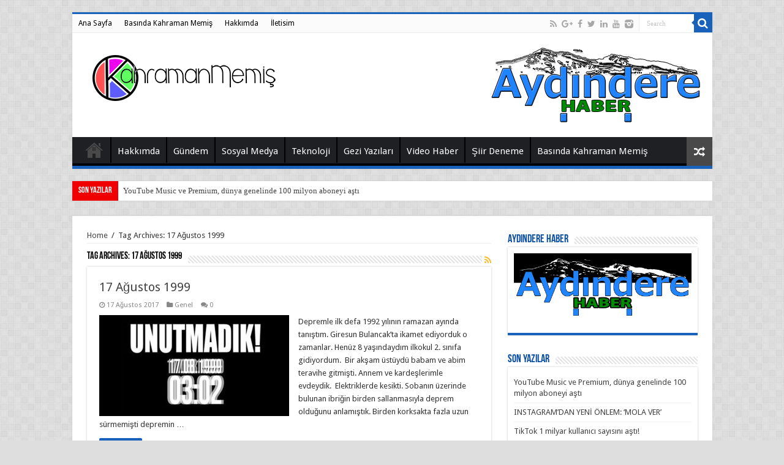

--- FILE ---
content_type: text/html; charset=UTF-8
request_url: https://www.kahramanmemis.com/tag/17-agustos-1999/
body_size: 10511
content:
<!DOCTYPE html>
<html lang="tr" prefix="og: http://ogp.me/ns#" prefix="og: http://ogp.me/ns#">
<head>
<meta charset="UTF-8" />
<link rel="profile" href="http://gmpg.org/xfn/11" />
<link rel="pingback" href="https://www.kahramanmemis.com/xmlrpc.php" />
<title>17 Ağustos 1999 arşivleri - Kahraman Memiş</title>

<!-- This site is optimized with the Yoast SEO plugin v7.4.2 - https://yoast.com/wordpress/plugins/seo/ -->
<link rel="canonical" href="https://www.kahramanmemis.com/tag/17-agustos-1999/" />
<meta property="og:locale" content="tr_TR" />
<meta property="og:type" content="object" />
<meta property="og:title" content="17 Ağustos 1999 arşivleri - Kahraman Memiş" />
<meta property="og:url" content="https://www.kahramanmemis.com/tag/17-agustos-1999/" />
<meta property="og:site_name" content="Kahraman Memiş" />
<meta name="twitter:card" content="summary_large_image" />
<meta name="twitter:title" content="17 Ağustos 1999 arşivleri - Kahraman Memiş" />
<!-- / Yoast SEO plugin. -->

<link rel='dns-prefetch' href='//fonts.googleapis.com' />
<link rel='dns-prefetch' href='//s.w.org' />
<link rel="alternate" type="application/rss+xml" title="Kahraman Memiş &raquo; beslemesi" href="https://www.kahramanmemis.com/feed/" />
<link rel="alternate" type="application/rss+xml" title="Kahraman Memiş &raquo; yorum beslemesi" href="https://www.kahramanmemis.com/comments/feed/" />
<link rel="alternate" type="application/rss+xml" title="Kahraman Memiş &raquo; 17 Ağustos 1999 etiket beslemesi" href="https://www.kahramanmemis.com/tag/17-agustos-1999/feed/" />
		<script type="text/javascript">
			window._wpemojiSettings = {"baseUrl":"https:\/\/s.w.org\/images\/core\/emoji\/13.0.0\/72x72\/","ext":".png","svgUrl":"https:\/\/s.w.org\/images\/core\/emoji\/13.0.0\/svg\/","svgExt":".svg","source":{"concatemoji":"https:\/\/www.kahramanmemis.com\/wp-includes\/js\/wp-emoji-release.min.js"}};
			!function(e,a,t){var r,n,o,i,p=a.createElement("canvas"),s=p.getContext&&p.getContext("2d");function c(e,t){var a=String.fromCharCode;s.clearRect(0,0,p.width,p.height),s.fillText(a.apply(this,e),0,0);var r=p.toDataURL();return s.clearRect(0,0,p.width,p.height),s.fillText(a.apply(this,t),0,0),r===p.toDataURL()}function l(e){if(!s||!s.fillText)return!1;switch(s.textBaseline="top",s.font="600 32px Arial",e){case"flag":return!c([127987,65039,8205,9895,65039],[127987,65039,8203,9895,65039])&&(!c([55356,56826,55356,56819],[55356,56826,8203,55356,56819])&&!c([55356,57332,56128,56423,56128,56418,56128,56421,56128,56430,56128,56423,56128,56447],[55356,57332,8203,56128,56423,8203,56128,56418,8203,56128,56421,8203,56128,56430,8203,56128,56423,8203,56128,56447]));case"emoji":return!c([55357,56424,8205,55356,57212],[55357,56424,8203,55356,57212])}return!1}function d(e){var t=a.createElement("script");t.src=e,t.defer=t.type="text/javascript",a.getElementsByTagName("head")[0].appendChild(t)}for(i=Array("flag","emoji"),t.supports={everything:!0,everythingExceptFlag:!0},o=0;o<i.length;o++)t.supports[i[o]]=l(i[o]),t.supports.everything=t.supports.everything&&t.supports[i[o]],"flag"!==i[o]&&(t.supports.everythingExceptFlag=t.supports.everythingExceptFlag&&t.supports[i[o]]);t.supports.everythingExceptFlag=t.supports.everythingExceptFlag&&!t.supports.flag,t.DOMReady=!1,t.readyCallback=function(){t.DOMReady=!0},t.supports.everything||(n=function(){t.readyCallback()},a.addEventListener?(a.addEventListener("DOMContentLoaded",n,!1),e.addEventListener("load",n,!1)):(e.attachEvent("onload",n),a.attachEvent("onreadystatechange",function(){"complete"===a.readyState&&t.readyCallback()})),(r=t.source||{}).concatemoji?d(r.concatemoji):r.wpemoji&&r.twemoji&&(d(r.twemoji),d(r.wpemoji)))}(window,document,window._wpemojiSettings);
		</script>
		<style type="text/css">
img.wp-smiley,
img.emoji {
	display: inline !important;
	border: none !important;
	box-shadow: none !important;
	height: 1em !important;
	width: 1em !important;
	margin: 0 .07em !important;
	vertical-align: -0.1em !important;
	background: none !important;
	padding: 0 !important;
}
</style>
	<link rel='stylesheet' id='tie-insta-style-css'  href='https://www.kahramanmemis.com/wp-content/plugins/instanow/assets/style.css' type='text/css' media='all' />
<link rel='stylesheet' id='taqyeem-style-css'  href='https://www.kahramanmemis.com/wp-content/plugins/taqyeem/style.css' type='text/css' media='all' />
<link rel='stylesheet' id='wp-block-library-css'  href='https://www.kahramanmemis.com/wp-includes/css/dist/block-library/style.min.css' type='text/css' media='all' />
<link rel='stylesheet' id='contact-form-7-css'  href='https://www.kahramanmemis.com/wp-content/plugins/contact-form-7/includes/css/styles.css' type='text/css' media='all' />
<link rel='stylesheet' id='mobile_share-css'  href='https://www.kahramanmemis.com/wp-content/plugins/kn-mobile-sharebar/css/mobile_sharebar.css' type='text/css' media='all' />
<link rel='stylesheet' id='font-awesome-styles-css'  href='https://www.kahramanmemis.com/wp-content/plugins/page-views-count/admin/assets/css/font-awesome.min.css' type='text/css' media='all' />
<link rel='stylesheet' id='a3-pvc-style-css'  href='https://www.kahramanmemis.com/wp-content/plugins/page-views-count/assets/css/style.min.css' type='text/css' media='all' />
<link rel='stylesheet' id='taqyeem-buttons-style-css'  href='https://www.kahramanmemis.com/wp-content/plugins/taqyeem-buttons/assets/style.css' type='text/css' media='all' />
<link rel='stylesheet' id='wp-postratings-css'  href='https://www.kahramanmemis.com/wp-content/plugins/wp-postratings/css/postratings-css.css' type='text/css' media='all' />
<link rel='stylesheet' id='tie-style-css'  href='https://www.kahramanmemis.com/wp-content/themes/sahifa/style.css' type='text/css' media='all' />
<link rel='stylesheet' id='tie-woocommerce-css'  href='https://www.kahramanmemis.com/wp-content/themes/sahifa/css/woocommerce.css' type='text/css' media='all' />
<link rel='stylesheet' id='tie-ilightbox-skin-css'  href='https://www.kahramanmemis.com/wp-content/themes/sahifa/css/ilightbox/dark-skin/skin.css' type='text/css' media='all' />
<link rel='stylesheet' id='Droid+Sans-css'  href='https://fonts.googleapis.com/css?family=Droid+Sans%3Aregular%2C700' type='text/css' media='all' />
<script type='text/javascript' id='jquery-core-js-extra'>
/* <![CDATA[ */
var tie_insta = {"ajaxurl":"https:\/\/www.kahramanmemis.com\/wp-admin\/admin-ajax.php"};
/* ]]> */
</script>
<script type='text/javascript' src='https://www.kahramanmemis.com/wp-includes/js/jquery/jquery.js' id='jquery-core-js'></script>
<script type='text/javascript' src='https://www.kahramanmemis.com/wp-content/plugins/taqyeem/js/tie.js' id='taqyeem-main-js'></script>
<link rel="https://api.w.org/" href="https://www.kahramanmemis.com/wp-json/" /><link rel="alternate" type="application/json" href="https://www.kahramanmemis.com/wp-json/wp/v2/tags/34" /><link rel="EditURI" type="application/rsd+xml" title="RSD" href="https://www.kahramanmemis.com/xmlrpc.php?rsd" />
<link rel="wlwmanifest" type="application/wlwmanifest+xml" href="https://www.kahramanmemis.com/wp-includes/wlwmanifest.xml" /> 
<meta name="generator" content="WordPress 5.5.1" />
<meta name="generator" content="WooCommerce 3.3.5" />

<script type='text/javascript'>
/* <![CDATA[ */
var taqyeem = {"ajaxurl":"https://www.kahramanmemis.com/wp-admin/admin-ajax.php" , "your_rating":"Your Rating:"};
/* ]]> */
</script>
<style type="text/css" media="screen"> 













</style> 
<link rel="shortcut icon" href="https://www.kahramanmemis.com/wp-content/themes/sahifa/favicon.ico" title="Favicon" />	
<!--[if IE]>
<script type="text/javascript">jQuery(document).ready(function (){ jQuery(".menu-item").has("ul").children("a").attr("aria-haspopup", "true");});</script>
<![endif]-->	
<!--[if lt IE 9]>
<script src="https://www.kahramanmemis.com/wp-content/themes/sahifa/js/html5.js"></script>
<script src="https://www.kahramanmemis.com/wp-content/themes/sahifa/js/selectivizr-min.js"></script>
<![endif]-->
<!--[if IE 9]>
<link rel="stylesheet" type="text/css" media="all" href="https://www.kahramanmemis.com/wp-content/themes/sahifa/css/ie9.css" />
<![endif]-->
<!--[if IE 8]>
<link rel="stylesheet" type="text/css" media="all" href="https://www.kahramanmemis.com/wp-content/themes/sahifa/css/ie8.css" />
<![endif]-->
<!--[if IE 7]>
<link rel="stylesheet" type="text/css" media="all" href="https://www.kahramanmemis.com/wp-content/themes/sahifa/css/ie7.css" />
<![endif]-->


<meta name="viewport" content="width=device-width, initial-scale=1.0" />



<style type="text/css" media="screen"> 

.logo h1 a, .logo h2 a{
	color :#ffffff;
	font-size : 14px;
}

.logo span{
	color :#000000;
	font-size : 12px;
}

.top-nav, .top-nav ul li a {
	color :#525252;
	font-size : 12px;
}

#main-nav, #main-nav ul li a{
	color :#ffffff;
	font-size : 15px;
}

.breaking-news span.breaking-news-title{
	font-size : 14px;
}

.page-title{
	font-size : 16px;
}

.post-title{
	font-family: "Arial Black", Gadget, sans-serif;
	color :#0a4ea1;
	font-size : 22px;
}

h3.post-box-title, h3.post-box-title a{
	color :#000000;
	font-size : 13px;
}

body.single .entry, body.page .entry{
	color :#333333;
	font-size : 14px;
}

.widget-top h4, .widget-top h4 a{
	color :#0a4ea1;
	font-size : 18px;
}

.footer-widget-top h4, .footer-widget-top h4 a{
	font-size : 15px;
}

.cat-box-title h2, .cat-box-title h2 a, .block-head h3, #respond h3, #comments-title, h2.review-box-header, .woocommerce-tabs .entry-content h2, .woocommerce .related.products h2, .entry .woocommerce h2, .woocommerce-billing-fields h3, .woocommerce-shipping-fields h3, #order_review_heading, #bbpress-forums fieldset.bbp-form legend, #buddypress .item-body h4, #buddypress #item-body h4{
	color :#333333;
	font-size : 18px;
}

::-webkit-scrollbar {
	width: 8px;
	height:8px;
}

#main-nav,
.cat-box-content,
#sidebar .widget-container,
.post-listing,
#commentform {
	border-bottom-color: #1962bb;
}
	
.search-block .search-button,
#topcontrol,
#main-nav ul li.current-menu-item a,
#main-nav ul li.current-menu-item a:hover,
#main-nav ul li.current_page_parent a,
#main-nav ul li.current_page_parent a:hover,
#main-nav ul li.current-menu-parent a,
#main-nav ul li.current-menu-parent a:hover,
#main-nav ul li.current-page-ancestor a,
#main-nav ul li.current-page-ancestor a:hover,
.pagination span.current,
.share-post span.share-text,
.flex-control-paging li a.flex-active,
.ei-slider-thumbs li.ei-slider-element,
.review-percentage .review-item span span,
.review-final-score,
.button,
a.button,
a.more-link,
#main-content input[type="submit"],
.form-submit #submit,
#login-form .login-button,
.widget-feedburner .feedburner-subscribe,
input[type="submit"],
#buddypress button,
#buddypress a.button,
#buddypress input[type=submit],
#buddypress input[type=reset],
#buddypress ul.button-nav li a,
#buddypress div.generic-button a,
#buddypress .comment-reply-link,
#buddypress div.item-list-tabs ul li a span,
#buddypress div.item-list-tabs ul li.selected a,
#buddypress div.item-list-tabs ul li.current a,
#buddypress #members-directory-form div.item-list-tabs ul li.selected span,
#members-list-options a.selected,
#groups-list-options a.selected,
body.dark-skin #buddypress div.item-list-tabs ul li a span,
body.dark-skin #buddypress div.item-list-tabs ul li.selected a,
body.dark-skin #buddypress div.item-list-tabs ul li.current a,
body.dark-skin #members-list-options a.selected,
body.dark-skin #groups-list-options a.selected,
.search-block-large .search-button,
#featured-posts .flex-next:hover,
#featured-posts .flex-prev:hover,
a.tie-cart span.shooping-count,
.woocommerce span.onsale,
.woocommerce-page span.onsale ,
.woocommerce .widget_price_filter .ui-slider .ui-slider-handle,
.woocommerce-page .widget_price_filter .ui-slider .ui-slider-handle,
#check-also-close,
a.post-slideshow-next,
a.post-slideshow-prev,
.widget_price_filter .ui-slider .ui-slider-handle,
.quantity .minus:hover,
.quantity .plus:hover,
.mejs-container .mejs-controls .mejs-time-rail .mejs-time-current,
#reading-position-indicator  {
	background-color:#1962bb;
}

::-webkit-scrollbar-thumb{
	background-color:#1962bb !important;
}
	
#theme-footer,
#theme-header,
.top-nav ul li.current-menu-item:before,
#main-nav .menu-sub-content ,
#main-nav ul ul,
#check-also-box { 
	border-top-color: #1962bb;
}
	
.search-block:after {
	border-right-color:#1962bb;
}

body.rtl .search-block:after {
	border-left-color:#1962bb;
}

#main-nav ul > li.menu-item-has-children:hover > a:after,
#main-nav ul > li.mega-menu:hover > a:after {
	border-color:transparent transparent #1962bb;
}
	
.widget.timeline-posts li a:hover,
.widget.timeline-posts li a:hover span.tie-date {
	color: #1962bb;
}

.widget.timeline-posts li a:hover span.tie-date:before {
	background: #1962bb;
	border-color: #1962bb;
}

#order_review,
#order_review_heading {
	border-color: #1962bb;
}

	
body {
	background-color: #dedede !important;
	background-position: top center;
}

.top-nav ul li a:hover, .top-nav ul li:hover > a, .top-nav ul :hover > a , .top-nav ul li.current-menu-item a {
	color: #383838;
}
		
.today-date  {
	color: #000000;
}
		
.top-nav ul li a , .top-nav ul ul a {
	color: #000000;
}
		
#theme-header {
	background-color:#ffffff !important; 
				}


#theme-footer {
	background-color:#1f2024 !important; 
				}

#main-nav {
	background: #1f2024;	
	box-shadow: inset -1px -5px 0px -1px #000000;	
}

#main-nav ul ul, #main-nav ul li.mega-menu .mega-menu-block { background-color:#000000 !important;}

#main-nav ul li {
	border-color: #000000;
}

#main-nav ul ul li, #main-nav ul ul li:first-child {
	border-top-color: #000000;
}

#main-nav ul li .mega-menu-block ul.sub-menu {
	border-bottom-color: #000000;
}

#main-nav ul li a {
	border-left-color: #000000;
}

#main-nav ul ul li, #main-nav ul ul li:first-child {
	border-bottom-color: #000000;
}

.breaking-news span.breaking-news-title {background: #f00000;}

</style> 


		<script type="text/javascript">
			/* <![CDATA[ */
				var sf_position = '0';
				var sf_templates = "<a href=\"{search_url_escaped}\">View All Results<\/a>";
				var sf_input = '.search-live';
				jQuery(document).ready(function(){
					jQuery(sf_input).ajaxyLiveSearch({"expand":false,"searchUrl":"https:\/\/www.kahramanmemis.com\/?s=%s","text":"Search","delay":500,"iwidth":180,"width":315,"ajaxUrl":"https:\/\/www.kahramanmemis.com\/wp-admin\/admin-ajax.php","rtl":0});
					jQuery(".live-search_ajaxy-selective-input").keyup(function() {
						var width = jQuery(this).val().length * 8;
						if(width < 50) {
							width = 50;
						}
						jQuery(this).width(width);
					});
					jQuery(".live-search_ajaxy-selective-search").click(function() {
						jQuery(this).find(".live-search_ajaxy-selective-input").focus();
					});
					jQuery(".live-search_ajaxy-selective-close").click(function() {
						jQuery(this).parent().remove();
					});
				});
			/* ]]> */
		</script>
			<noscript><style>.woocommerce-product-gallery{ opacity: 1 !important; }</style></noscript>
	<link rel="icon" href="https://www.kahramanmemis.com/wp-content/uploads/2017/06/cropped-Başlıksız-2-32x32.png" sizes="32x32" />
<link rel="icon" href="https://www.kahramanmemis.com/wp-content/uploads/2017/06/cropped-Başlıksız-2-192x192.png" sizes="192x192" />
<link rel="apple-touch-icon" href="https://www.kahramanmemis.com/wp-content/uploads/2017/06/cropped-Başlıksız-2-180x180.png" />
<meta name="msapplication-TileImage" content="https://www.kahramanmemis.com/wp-content/uploads/2017/06/cropped-Başlıksız-2-270x270.png" />
</head>
<body id="top" class="archive tag tag-17-agustos-1999 tag-34 lazy-enabled">

<div class="wrapper-outer">

	<div class="background-cover"></div>

	<aside id="slide-out">
	
			<div class="search-mobile">
			<form method="get" id="searchform-mobile" action="https://www.kahramanmemis.com/">
				<button class="search-button" type="submit" value="Search"><i class="fa fa-search"></i></button>	
				<input type="text" id="s-mobile" name="s" title="Search" value="Search" onfocus="if (this.value == 'Search') {this.value = '';}" onblur="if (this.value == '') {this.value = 'Search';}"  />
			</form>
		</div><!-- .search-mobile /-->
		
	
		<div class="social-icons">
		<a class="ttip-none" title="Rss" href="https://www.kahramanmemis.com/feed/" target="_blank"><i class="fa fa-rss"></i></a><a class="ttip-none" title="Google+" href="https://plus.google.com/u/0/+KahramanMemis" target="_blank"><i class="fa fa-google-plus"></i></a><a class="ttip-none" title="Facebook" href="https://www.facebook.com/kahramanmemis" target="_blank"><i class="fa fa-facebook"></i></a><a class="ttip-none" title="Twitter" href="http://twitter.com/kahramanmemis" target="_blank"><i class="fa fa-twitter"></i></a><a class="ttip-none" title="LinkedIn" href="https://www.linkedin.com/in/kahramanmemis/" target="_blank"><i class="fa fa-linkedin"></i></a><a class="ttip-none" title="Youtube" href="https://www.youtube.com/c/KahramanMemis" target="_blank"><i class="fa fa-youtube"></i></a><a class="ttip-none" title="instagram" href="https://www.instagram.com/kahramanmemis/" target="_blank"><i class="tieicon-instagram"></i></a>
		
		
	</div>

		
		<div id="mobile-menu" ></div>
	</aside><!-- #slide-out /-->

		<div id="wrapper" class="boxed">
		<div class="inner-wrapper">

		<header id="theme-header" class="theme-header">
						<div id="top-nav" class="top-nav">
				<div class="container">

								
				<div class="menu"><ul>
<li class="page_item page-item-32"><a href="https://www.kahramanmemis.com/">Ana Sayfa</a></li>
<li class="page_item page-item-84"><a href="https://www.kahramanmemis.com/basinda-kahraman-memis/">Basında Kahraman Memiş</a></li>
<li class="page_item page-item-27"><a href="https://www.kahramanmemis.com/hakkinda/">Hakkımda</a></li>
<li class="page_item page-item-151"><a href="https://www.kahramanmemis.com/iletisim/">İletisim</a></li>
</ul></div>

						<div class="search-block">
						<form method="get" id="searchform-header" action="https://www.kahramanmemis.com/">
							<button class="search-button" type="submit" value="Search"><i class="fa fa-search"></i></button>	
							<input class="search-live" type="text" id="s-header" name="s" title="Search" value="Search" onfocus="if (this.value == 'Search') {this.value = '';}" onblur="if (this.value == '') {this.value = 'Search';}"  />
						</form>
					</div><!-- .search-block /-->
	
		<div class="social-icons">
		<a class="ttip-none" title="Rss" href="https://www.kahramanmemis.com/feed/" target="_blank"><i class="fa fa-rss"></i></a><a class="ttip-none" title="Google+" href="https://plus.google.com/u/0/+KahramanMemis" target="_blank"><i class="fa fa-google-plus"></i></a><a class="ttip-none" title="Facebook" href="https://www.facebook.com/kahramanmemis" target="_blank"><i class="fa fa-facebook"></i></a><a class="ttip-none" title="Twitter" href="http://twitter.com/kahramanmemis" target="_blank"><i class="fa fa-twitter"></i></a><a class="ttip-none" title="LinkedIn" href="https://www.linkedin.com/in/kahramanmemis/" target="_blank"><i class="fa fa-linkedin"></i></a><a class="ttip-none" title="Youtube" href="https://www.youtube.com/c/KahramanMemis" target="_blank"><i class="fa fa-youtube"></i></a><a class="ttip-none" title="instagram" href="https://www.instagram.com/kahramanmemis/" target="_blank"><i class="tieicon-instagram"></i></a>
		
		
	</div>

		
	
				</div><!-- .container /-->
			</div><!-- .top-menu /-->
			
		<div class="header-content">
		
					<a id="slide-out-open" class="slide-out-open" href="#"><span></span></a>
				
			<div class="logo" style=" margin-top:15px; margin-bottom:15px;">
			<h2>								<a title="Kahraman Memiş" href="https://www.kahramanmemis.com/">
					<img src="http://www.kahramanmemis.com/wp-content/uploads/2017/09/Başlıksız-221.png" alt="Kahraman Memiş"  /><strong>Kahraman Memiş Kahraman Memiş Kişisel Blog</strong>
				</a>
			</h2>			</div><!-- .logo /-->
			<div class="e3lan e3lan-top">
			
			<a href="http://aydindere.com/" title="" target="_blank"rel="nofollow">
				<img src="http://www.kahramanmemis.com/wp-content/uploads/2017/09/aydinderee.png" alt="" />
			</a>
		
		</div>			<div class="clear"></div>
			
		</div>	
													<nav id="main-nav" class="fixed-enabled">
				<div class="container">
				
				
					<div class="main-menu"><ul id="menu-main-menu" class="menu"><li id="menu-item-73" class="menu-item menu-item-type-post_type menu-item-object-page menu-item-home menu-item-73"><a href="https://www.kahramanmemis.com/">Ana Sayfa</a></li>
<li id="menu-item-36" class="menu-item menu-item-type-post_type menu-item-object-page menu-item-36"><a href="https://www.kahramanmemis.com/hakkinda/">Hakkımda</a></li>
<li id="menu-item-37" class="menu-item menu-item-type-taxonomy menu-item-object-category menu-item-37"><a href="https://www.kahramanmemis.com/category/gundem/">Gündem</a></li>
<li id="menu-item-38" class="menu-item menu-item-type-taxonomy menu-item-object-category menu-item-38"><a href="https://www.kahramanmemis.com/category/sosyal-medya/">Sosyal Medya</a></li>
<li id="menu-item-40" class="menu-item menu-item-type-taxonomy menu-item-object-category menu-item-40"><a href="https://www.kahramanmemis.com/category/teknoloji/">Teknoloji</a></li>
<li id="menu-item-39" class="menu-item menu-item-type-taxonomy menu-item-object-category menu-item-39"><a href="https://www.kahramanmemis.com/category/gezi-yazilari/">Gezi Yazıları</a></li>
<li id="menu-item-41" class="menu-item menu-item-type-taxonomy menu-item-object-category menu-item-41"><a href="https://www.kahramanmemis.com/category/video-haber/">Video Haber</a></li>
<li id="menu-item-67" class="menu-item menu-item-type-taxonomy menu-item-object-category menu-item-67"><a href="https://www.kahramanmemis.com/category/siir-deneme/">Şiir Deneme</a></li>
<li id="menu-item-88" class="menu-item menu-item-type-post_type menu-item-object-page menu-item-88"><a href="https://www.kahramanmemis.com/basinda-kahraman-memis/">Basında Kahraman Memiş</a></li>
</ul></div>										<a href="https://www.kahramanmemis.com/?tierand=1" class="random-article ttip" title="Random Article"><i class="fa fa-random"></i></a>
					
					
				</div>
			</nav><!-- .main-nav /-->
					</header><!-- #header /-->
	
	
	
	<div class="clear"></div>
	<div id="breaking-news" class="breaking-news">
		<span class="breaking-news-title"><i class="fa fa-bolt"></i> <span> Son Yazılar</span></span>
		
		
			<ul>
		
			<li><a href="https://www.kahramanmemis.com/youtube-music-ve-premium-dunya-genelinde-100-milyon-aboneyi-asti/" title="YouTube Music ve Premium, dünya genelinde 100 milyon aboneyi aştı">YouTube Music ve Premium, dünya genelinde 100 milyon aboneyi aştı</a></li>
		
			<li><a href="https://www.kahramanmemis.com/instagramdan-yeni-onlem-mola-ver/" title="INSTAGRAM&#8217;DAN YENİ ÖNLEM: &#8216;MOLA VER&#8217;">INSTAGRAM&#8217;DAN YENİ ÖNLEM: &#8216;MOLA VER&#8217;</a></li>
		
			<li><a href="https://www.kahramanmemis.com/tiktok-1-milyar-kullanici-sayisini-asti/" title="TikTok 1 milyar kullanıcı sayısını aştı!">TikTok 1 milyar kullanıcı sayısını aştı!</a></li>
		
			<li><a href="https://www.kahramanmemis.com/whatsappa-iki-yeni-ozellik/" title="WhatsApp&#8217;a iki yeni özellik">WhatsApp&#8217;a iki yeni özellik</a></li>
		
			<li><a href="https://www.kahramanmemis.com/giresun-kutuphanesine-yalovadan-destek/" title="Giresun Kütüphanesi’ne Yalova’dan destek!">Giresun Kütüphanesi’ne Yalova’dan destek!</a></li>
		
			<li><a href="https://www.kahramanmemis.com/guzel-dostlarla-bir-araya-geldik/" title="Güzel Dostlarla Bir Araya Geldik.">Güzel Dostlarla Bir Araya Geldik.</a></li>
		
			<li><a href="https://www.kahramanmemis.com/twitterda-karakter-sayisi-280-oldu/" title="Twitter’da Karakter sayısı 280 oldu">Twitter’da Karakter sayısı 280 oldu</a></li>
		
			<li><a href="https://www.kahramanmemis.com/yazar-koroglunun-yeni-kitabi-evvel-zaman-icinde-cikti/" title="Yazar Köroğlu&#8217;nun yeni kitabı Evvel Zaman İçinde çıktı">Yazar Köroğlu&#8217;nun yeni kitabı Evvel Zaman İçinde çıktı</a></li>
		
			<li><a href="https://www.kahramanmemis.com/mavi-balina-oyunu-olume-surukluyor/" title="Mavi Balina Oyunu Ölüme Sürüklüyor">Mavi Balina Oyunu Ölüme Sürüklüyor</a></li>
		
			<li><a href="https://www.kahramanmemis.com/sosyal-medya-cocuklari-yalana-sevk-ediyor/" title="&#8221;Sosyal Medya Çocukları Yalana Sevk Ediyor&#8221;">&#8221;Sosyal Medya Çocukları Yalana Sevk Ediyor&#8221;</a></li>
		
			</ul>
			
		
		

		<script type="text/javascript">
			jQuery(document).ready(function(){
				
				jQuery('#breaking-news ul').innerFade({animationType: 'fade', speed: 750 , timeout: 3500});
				
			});
			
		</script>
	</div> <!-- .breaking-news -->
	
	
	
	<div id="main-content" class="container">	<div class="content">
		<div xmlns:v="http://rdf.data-vocabulary.org/#"  id="crumbs"><span typeof="v:Breadcrumb"><a rel="v:url" property="v:title" class="crumbs-home" href="https://www.kahramanmemis.com">Home</a></span> <span class="delimiter">/</span> <span class="current">Tag Archives: 17 Ağustos 1999</span></div>
		<div class="page-head">
		
			<h1 class="page-title">
				Tag Archives: <span>17 Ağustos 1999</span>			</h1>
			
						<a class="rss-cat-icon tooltip" title="Feed Subscription"  href="https://www.kahramanmemis.com/tag/17-agustos-1999/feed/"><i class="fa fa-rss"></i></a>
						
			<div class="stripe-line"></div>
			
						
		</div>
		
				<div class="post-listing archive-box">


	<article class="item-list">
	
		<h2 class="post-box-title">
			<a href="https://www.kahramanmemis.com/17-agustos-1999/">17 Ağustos 1999</a>
		</h2>
		
		<p class="post-meta">

	
		
	<span class="tie-date"><i class="fa fa-clock-o"></i>17 Ağustos 2017</span>
	

	<span class="post-cats"><i class="fa fa-folder"></i><a href="https://www.kahramanmemis.com/category/genel/" rel="category tag">Genel</a></span>
	

	<span class="post-comments"><i class="fa fa-comments"></i><a href="https://www.kahramanmemis.com/17-agustos-1999/#respond">0</a></span>


</p>
					

		
			
		
		<div class="post-thumbnail">
			<a href="https://www.kahramanmemis.com/17-agustos-1999/">
				<img width="310" height="165" src="https://www.kahramanmemis.com/wp-content/uploads/2017/08/agustos-310x165.jpg" class="attachment-tie-medium size-tie-medium wp-post-image" alt="" loading="lazy" srcset="https://www.kahramanmemis.com/wp-content/uploads/2017/08/agustos-310x165.jpg 310w, https://www.kahramanmemis.com/wp-content/uploads/2017/08/agustos-300x160.jpg 300w, https://www.kahramanmemis.com/wp-content/uploads/2017/08/agustos.jpg 664w" sizes="(max-width: 310px) 100vw, 310px" />				<span class="fa overlay-icon"></span>
			</a>
		</div><!-- post-thumbnail /-->
		
					
		<div class="entry">
			<p>Depremle ilk defa 1992 yılının ramazan ayında tanıştım. Giresun Bulancak&#8217;ta ikamet ediyorduk o zamanlar. Henüz 8 yaşındaydım ilkokul 2. sınıfa gidiyordum.  Bir akşam üstüydü babam ve abim teravihe gitmişti. Annem ve kardeşlerimle evdeydik.  Elektriklerde kesikti. Sobanın üzerinde bulunan ibriğin birden sallanmasıyla deprem olduğunu anlamıştık. Birden korksakta fazla uzun sürmemişti depremin &hellip;</p>
			<a class="more-link" href="https://www.kahramanmemis.com/17-agustos-1999/">Devamı &raquo;</a>
		</div>

				
		<div class="clear"></div>
	</article><!-- .item-list -->
	
</div>
				
	</div> <!-- .content -->
	
<aside id="sidebar">
	<div class="theiaStickySidebar">
<div id="text-4" class="widget widget_text"><div class="widget-top"><h4>AYDINDERE HABER</h4><div class="stripe-line"></div></div>
						<div class="widget-container">			<div class="textwidget"><p><a href="http://aydindere.com/"><img src="http://www.kahramanmemis.com/wp-content/uploads/2017/08/AYDINDEREHBER.png" /></a></p>
</div>
		</div></div><!-- .widget /-->
		<div id="recent-posts-2" class="widget widget_recent_entries">
		<div class="widget-top"><h4>Son Yazılar</h4><div class="stripe-line"></div></div>
						<div class="widget-container">
		<ul>
											<li>
					<a href="https://www.kahramanmemis.com/youtube-music-ve-premium-dunya-genelinde-100-milyon-aboneyi-asti/">YouTube Music ve Premium, dünya genelinde 100 milyon aboneyi aştı</a>
									</li>
											<li>
					<a href="https://www.kahramanmemis.com/instagramdan-yeni-onlem-mola-ver/">INSTAGRAM&#8217;DAN YENİ ÖNLEM: &#8216;MOLA VER&#8217;</a>
									</li>
											<li>
					<a href="https://www.kahramanmemis.com/tiktok-1-milyar-kullanici-sayisini-asti/">TikTok 1 milyar kullanıcı sayısını aştı!</a>
									</li>
											<li>
					<a href="https://www.kahramanmemis.com/whatsappa-iki-yeni-ozellik/">WhatsApp&#8217;a iki yeni özellik</a>
									</li>
											<li>
					<a href="https://www.kahramanmemis.com/giresun-kutuphanesine-yalovadan-destek/">Giresun Kütüphanesi’ne Yalova’dan destek!</a>
									</li>
					</ul>

		</div></div><!-- .widget /--><div id="recent-comments-2" class="widget widget_recent_comments"><div class="widget-top"><h4>Son Yorumlar</h4><div class="stripe-line"></div></div>
						<div class="widget-container"><ul id="recentcomments"></ul></div></div><!-- .widget /--><div id="archives-2" class="widget widget_archive"><div class="widget-top"><h4>Arşivler</h4><div class="stripe-line"></div></div>
						<div class="widget-container">
			<ul>
					<li><a href='https://www.kahramanmemis.com/2024/02/'>Şubat 2024</a></li>
	<li><a href='https://www.kahramanmemis.com/2021/12/'>Aralık 2021</a></li>
	<li><a href='https://www.kahramanmemis.com/2021/09/'>Eylül 2021</a></li>
	<li><a href='https://www.kahramanmemis.com/2018/10/'>Ekim 2018</a></li>
	<li><a href='https://www.kahramanmemis.com/2017/12/'>Aralık 2017</a></li>
	<li><a href='https://www.kahramanmemis.com/2017/11/'>Kasım 2017</a></li>
	<li><a href='https://www.kahramanmemis.com/2017/10/'>Ekim 2017</a></li>
	<li><a href='https://www.kahramanmemis.com/2017/09/'>Eylül 2017</a></li>
	<li><a href='https://www.kahramanmemis.com/2017/08/'>Ağustos 2017</a></li>
	<li><a href='https://www.kahramanmemis.com/2017/06/'>Haziran 2017</a></li>
			</ul>

			</div></div><!-- .widget /--><div id="categories-2" class="widget widget_categories"><div class="widget-top"><h4>Kategoriler</h4><div class="stripe-line"></div></div>
						<div class="widget-container">
			<ul>
					<li class="cat-item cat-item-1"><a href="https://www.kahramanmemis.com/category/genel/">Genel</a>
</li>
	<li class="cat-item cat-item-21"><a href="https://www.kahramanmemis.com/category/gezi-yazilari/">Gezi Yazıları</a>
</li>
	<li class="cat-item cat-item-16"><a href="https://www.kahramanmemis.com/category/gundem/">Gündem</a>
</li>
	<li class="cat-item cat-item-28"><a href="https://www.kahramanmemis.com/category/siir-deneme/">Şiir Deneme</a>
</li>
	<li class="cat-item cat-item-19"><a href="https://www.kahramanmemis.com/category/sosyal-medya/">Sosyal medya</a>
</li>
	<li class="cat-item cat-item-20"><a href="https://www.kahramanmemis.com/category/teknoloji/">Teknoloji</a>
</li>
	<li class="cat-item cat-item-22"><a href="https://www.kahramanmemis.com/category/video-haber/">Video Haber</a>
</li>
			</ul>

			</div></div><!-- .widget /--><div id="text-3" class="widget widget_text"><div class="widget-top"><h4>TWİTTER</h4><div class="stripe-line"></div></div>
						<div class="widget-container">			<div class="textwidget"><p><a href="https://twitter.com/kahramanmemis" class="twitter-follow-button" data-show-count="false">Follow @kahramanmemis</a><script async src="//platform.twitter.com/widgets.js" charset="utf-8"></script></p>
</div>
		</div></div><!-- .widget /--><div id="search-2" class="widget widget_search"><div class="widget-top"><h4> </h4><div class="stripe-line"></div></div>
						<div class="widget-container"><form role="search" method="get" class="search-form" action="https://www.kahramanmemis.com/">
				<label>
					<span class="screen-reader-text">Arama:</span>
					<input type="search" class="search-field" placeholder="Ara &hellip;" value="" name="s" />
				</label>
				<input type="submit" class="search-submit" value="Ara" />
			</form></div></div><!-- .widget /--><div id="social-2" class="widget social-icons-widget"><div class="widget-top"><h4>Social</h4><div class="stripe-line"></div></div>
						<div class="widget-container">
		<div class="social-icons social-colored">
		<a class="ttip-none" title="Rss" href="https://www.kahramanmemis.com/feed/" ><i class="fa fa-rss"></i></a><a class="ttip-none" title="Google+" href="https://plus.google.com/u/0/+KahramanMemis" ><i class="fa fa-google-plus"></i></a><a class="ttip-none" title="Facebook" href="https://www.facebook.com/kahramanmemis" ><i class="fa fa-facebook"></i></a><a class="ttip-none" title="Twitter" href="http://twitter.com/kahramanmemis" ><i class="fa fa-twitter"></i></a><a class="ttip-none" title="LinkedIn" href="https://www.linkedin.com/in/kahramanmemis/" ><i class="fa fa-linkedin"></i></a><a class="ttip-none" title="Youtube" href="https://www.youtube.com/c/KahramanMemis" ><i class="fa fa-youtube"></i></a><a class="ttip-none" title="instagram" href="https://www.instagram.com/kahramanmemis/" ><i class="tieicon-instagram"></i></a>
		
		
	</div>

</div></div><!-- .widget /--><div id="facebook-widget-2" class="widget facebook-widget"><div class="widget-top"><h4>Facebook		</h4><div class="stripe-line"></div></div>
						<div class="widget-container">			<div class="facebook-box">
				<iframe src="https://www.facebook.com/plugins/likebox.php?href=http://www.facebook.com/kahramanmemiscom&amp;width=300&amp;height=250&amp;show_faces=true&amp;header=false&amp;stream=false&amp;show_border=false" scrolling="no" frameborder="0" style="border:none; overflow:hidden; width:300px; height:250px;" allowTransparency="true"></iframe>
			</div>
	</div></div><!-- .widget /--><div id="google-widget-2" class="widget google-widget"><div class="widget-top"><h4>Google+&#8217;da bizi takip edin!		</h4><div class="stripe-line"></div></div>
						<div class="widget-container">			<div class="google-box">
				<!-- Google +1 script -->
				<script type="text/javascript">
				  (function() {
					var po = document.createElement('script'); po.type = 'text/javascript'; po.async = true;
					po.src = 'https://apis.google.com/js/plusone.js';
					var s = document.getElementsByTagName('script')[0]; s.parentNode.insertBefore(po, s);
				  })();
				</script>
				<!-- Link blog to Google+ page -->
				<a style='display: block; height: 0;' href="https://plus.google.com/u/0/+KahramanMemis" rel="publisher">&nbsp;</a>
				<!-- Google +1 Page badge -->
				<g:plus href="https://plus.google.com/u/0/+KahramanMemis" height="131" width="280" theme="light"></g:plus>

			</div>
	</div></div><!-- .widget /-->	<div class="arqam-lite-widget-counter colored">
		<ul>	
				<li class="arq-lite-facebook">
				<a href="http://www.facebook.com/Kahramanmemiscom" target="_blank" >
					<i class="fa fa-facebook"></i>
					<span>0</span>
					<small>Fans</small>
				</a>
			</li>
					<li class="arq-lite-twitter">
				<a href="http://twitter.com/kahramanmemis" target="_blank" >
					<i class="fa fa-twitter"></i>
					<span></span>
					<small>Followers</small>
				</a>
			</li>
					<li class="arq-lite-google">
				<a href="http://plus.google.com/+kahramanmemis" target="_blank" >
					<i class="fa fa-google-plus"></i>
					<span></span>
					<small>Followers</small>
				</a>
			</li>
					<li class="arq-lite-youtube">
				<a href="http://youtube.com/user/kahramanmemis" target="_blank" >
					<i class="fa fa-youtube"></i>
					<span>0</span>
					<small>Subscribers</small>
				</a>
			</li>
					<li class="arq-lite-instagram">
				<a href="http://instagram.com/kahramanmemis" target="_blank" >
					<i class="tieicon-instagram"></i>
					<span>0</span>
					<small>Followers</small>
				</a>
			</li>
									
			</ul>
		</div>
		<!-- arqam_lite Social Counter Plugin : http://codecanyon.net/user/TieLabs/portfolio?ref=TieLabs -->
	</div><!-- .theiaStickySidebar /-->
</aside><!-- #sidebar /-->	<div class="clear"></div>
</div><!-- .container /-->

<footer id="theme-footer">
	<div id="footer-widget-area" class="wide-left-3c">

			<div id="footer-first" class="footer-widgets-box">
			<div id="text-html-widget-2" class="footer-widget text-html"><div class="footer-widget-top"><h4>Kahraman Memiş</h4></div>
						<div class="footer-widget-container"><div ><p>Kahraman Memiş Kişisel Web Sitesi yayın hayatına başlamıştır. <p>
				</div><div class="clear"></div></div></div><!-- .widget /--><div id="social-3" class="footer-widget social-icons-widget"><div class="footer-widget-top"><h4>Social</h4></div>
						<div class="footer-widget-container">
		<div class="social-icons social-colored">
		<a class="ttip-none" title="Rss" href="https://www.kahramanmemis.com/feed/" ><i class="fa fa-rss"></i></a><a class="ttip-none" title="Google+" href="https://plus.google.com/u/0/+KahramanMemis" ><i class="fa fa-google-plus"></i></a><a class="ttip-none" title="Facebook" href="https://www.facebook.com/kahramanmemis" ><i class="fa fa-facebook"></i></a><a class="ttip-none" title="Twitter" href="http://twitter.com/kahramanmemis" ><i class="fa fa-twitter"></i></a><a class="ttip-none" title="LinkedIn" href="https://www.linkedin.com/in/kahramanmemis/" ><i class="fa fa-linkedin"></i></a><a class="ttip-none" title="Youtube" href="https://www.youtube.com/c/KahramanMemis" ><i class="fa fa-youtube"></i></a><a class="ttip-none" title="instagram" href="https://www.instagram.com/kahramanmemis/" ><i class="tieicon-instagram"></i></a>
		
		
	</div>

</div></div><!-- .widget /-->		</div>
	
			<div id="footer-second" class="footer-widgets-box">
			<div id="reviews-posts-widget-2" class="footer-widget reviews-posts-widget"><div class="footer-widget-top"><h4>En Çok Oy Alanlar</h4></div>
						<div class="footer-widget-container">
	<ul class="reviews-posts">
	
	<li>No Posts</li>
	
	</ul>
</div></div><!-- .widget /-->		</div><!-- #second .widget-area -->
	

			<div id="footer-third" class="footer-widgets-box">
			<div id="latest_tweets_widget-2" class="footer-widget twitter-widget"><div class="footer-widget-top"><h4>			<a href="http://twitter.com/@Kahramanmemis">@Takip Et</a>
		</h4></div>
						<div class="footer-widget-container"> <a href="http://twitter.com/@Kahramanmemis">@Takip Et</a> 
		</div></div><!-- .widget /-->		</div><!-- #third .widget-area -->
	
		
	</div><!-- #footer-widget-area -->
	<div class="clear"></div>
</footer><!-- .Footer /-->
				
<div class="clear"></div>
<div class="footer-bottom">
	<div class="container">
		<div class="alignright">
					</div>
		
		<div class="social-icons">
		<a class="ttip-none" title="Rss" href="https://www.kahramanmemis.com/feed/" target="_blank"><i class="fa fa-rss"></i></a><a class="ttip-none" title="Google+" href="https://plus.google.com/u/0/+KahramanMemis" target="_blank"><i class="fa fa-google-plus"></i></a><a class="ttip-none" title="Facebook" href="https://www.facebook.com/kahramanmemis" target="_blank"><i class="fa fa-facebook"></i></a><a class="ttip-none" title="Twitter" href="http://twitter.com/kahramanmemis" target="_blank"><i class="fa fa-twitter"></i></a><a class="ttip-none" title="LinkedIn" href="https://www.linkedin.com/in/kahramanmemis/" target="_blank"><i class="fa fa-linkedin"></i></a><a class="ttip-none" title="Youtube" href="https://www.youtube.com/c/KahramanMemis" target="_blank"><i class="fa fa-youtube"></i></a><a class="ttip-none" title="instagram" href="https://www.instagram.com/kahramanmemis/" target="_blank"><i class="tieicon-instagram"></i></a>
		
		
	</div>

		
		<div class="alignleft">
			<a href="http://www.kahramanmemis.com/" title="Kahraman Memiş">Kahraman Memiş</a> © Copyright 2017 - Tüm Hakları Saklıdır.   		</div>
		<div class="clear"></div>
	</div><!-- .Container -->
</div><!-- .Footer bottom -->

</div><!-- .inner-Wrapper -->
</div><!-- #Wrapper -->
</div><!-- .Wrapper-outer -->
	<div id="topcontrol" class="fa fa-angle-up" title="Scroll To Top"></div>
<div id="fb-root"></div>
<script type='text/javascript' id='contact-form-7-js-extra'>
/* <![CDATA[ */
var wpcf7 = {"apiSettings":{"root":"https:\/\/www.kahramanmemis.com\/wp-json\/contact-form-7\/v1","namespace":"contact-form-7\/v1"},"recaptcha":{"messages":{"empty":"L\u00fctfen robot olmad\u0131\u011f\u0131n\u0131z\u0131 do\u011frulay\u0131n."}}};
/* ]]> */
</script>
<script type='text/javascript' src='https://www.kahramanmemis.com/wp-content/plugins/contact-form-7/includes/js/scripts.js' id='contact-form-7-js'></script>
<script type='text/javascript' id='wc-add-to-cart-js-extra'>
/* <![CDATA[ */
var wc_add_to_cart_params = {"ajax_url":"\/wp-admin\/admin-ajax.php","wc_ajax_url":"\/?wc-ajax=%%endpoint%%","i18n_view_cart":"Sepeti g\u00f6r\u00fcnt\u00fcle","cart_url":"https:\/\/www.kahramanmemis.com","is_cart":"","cart_redirect_after_add":"no"};
/* ]]> */
</script>
<script type='text/javascript' src='https://www.kahramanmemis.com/wp-content/plugins/woocommerce/assets/js/frontend/add-to-cart.min.js' id='wc-add-to-cart-js'></script>
<script type='text/javascript' src='https://www.kahramanmemis.com/wp-content/plugins/woocommerce/assets/js/jquery-blockui/jquery.blockUI.min.js' id='jquery-blockui-js'></script>
<script type='text/javascript' src='https://www.kahramanmemis.com/wp-content/plugins/woocommerce/assets/js/js-cookie/js.cookie.min.js' id='js-cookie-js'></script>
<script type='text/javascript' id='woocommerce-js-extra'>
/* <![CDATA[ */
var woocommerce_params = {"ajax_url":"\/wp-admin\/admin-ajax.php","wc_ajax_url":"\/?wc-ajax=%%endpoint%%"};
/* ]]> */
</script>
<script type='text/javascript' src='https://www.kahramanmemis.com/wp-content/plugins/woocommerce/assets/js/frontend/woocommerce.min.js' id='woocommerce-js'></script>
<script type='text/javascript' id='wc-cart-fragments-js-extra'>
/* <![CDATA[ */
var wc_cart_fragments_params = {"ajax_url":"\/wp-admin\/admin-ajax.php","wc_ajax_url":"\/?wc-ajax=%%endpoint%%","cart_hash_key":"wc_cart_hash_5049eec9aba008a236cc48b85efcabd8","fragment_name":"wc_fragments_5049eec9aba008a236cc48b85efcabd8"};
/* ]]> */
</script>
<script type='text/javascript' src='https://www.kahramanmemis.com/wp-content/plugins/woocommerce/assets/js/frontend/cart-fragments.min.js' id='wc-cart-fragments-js'></script>
<script type='text/javascript' id='wp-postratings-js-extra'>
/* <![CDATA[ */
var ratingsL10n = {"plugin_url":"https:\/\/www.kahramanmemis.com\/wp-content\/plugins\/wp-postratings","ajax_url":"https:\/\/www.kahramanmemis.com\/wp-admin\/admin-ajax.php","text_wait":"Please rate only 1 item at a time.","image":"stars","image_ext":"gif","max":"5","show_loading":"1","show_fading":"1","custom":"0"};
var ratings_mouseover_image=new Image();ratings_mouseover_image.src="https://www.kahramanmemis.com/wp-content/plugins/wp-postratings/images/stars/rating_over.gif";;
/* ]]> */
</script>
<script type='text/javascript' src='https://www.kahramanmemis.com/wp-content/plugins/wp-postratings/js/postratings-js.js' id='wp-postratings-js'></script>
<script type='text/javascript' id='tie-scripts-js-extra'>
/* <![CDATA[ */
var tie = {"mobile_menu_active":"true","mobile_menu_top":"","lightbox_all":"true","lightbox_gallery":"true","woocommerce_lightbox":"","lightbox_skin":"dark","lightbox_thumb":"vertical","lightbox_arrows":"","sticky_sidebar":"1","is_singular":"","SmothScroll":"true","reading_indicator":"","lang_no_results":"No Results","lang_results_found":"Results Found"};
/* ]]> */
</script>
<script type='text/javascript' src='https://www.kahramanmemis.com/wp-content/themes/sahifa/js/tie-scripts.js' id='tie-scripts-js'></script>
<script type='text/javascript' src='https://www.kahramanmemis.com/wp-content/themes/sahifa/js/ilightbox.packed.js' id='tie-ilightbox-js'></script>
<script type='text/javascript' src='https://www.kahramanmemis.com/wp-includes/js/wp-embed.min.js' id='wp-embed-js'></script>
<script type='text/javascript' src='https://www.kahramanmemis.com/wp-content/themes/sahifa/js/search.js' id='tie-search-js'></script>
</body>
</html>

--- FILE ---
content_type: text/html; charset=utf-8
request_url: https://accounts.google.com/o/oauth2/postmessageRelay?parent=https%3A%2F%2Fwww.kahramanmemis.com&jsh=m%3B%2F_%2Fscs%2Fabc-static%2F_%2Fjs%2Fk%3Dgapi.lb.en.2kN9-TZiXrM.O%2Fd%3D1%2Frs%3DAHpOoo_B4hu0FeWRuWHfxnZ3V0WubwN7Qw%2Fm%3D__features__
body_size: 162
content:
<!DOCTYPE html><html><head><title></title><meta http-equiv="content-type" content="text/html; charset=utf-8"><meta http-equiv="X-UA-Compatible" content="IE=edge"><meta name="viewport" content="width=device-width, initial-scale=1, minimum-scale=1, maximum-scale=1, user-scalable=0"><script src='https://ssl.gstatic.com/accounts/o/2580342461-postmessagerelay.js' nonce="rRUNby0tTMKX2actkMwXHw"></script></head><body><script type="text/javascript" src="https://apis.google.com/js/rpc:shindig_random.js?onload=init" nonce="rRUNby0tTMKX2actkMwXHw"></script></body></html>

--- FILE ---
content_type: text/css
request_url: https://www.kahramanmemis.com/wp-content/plugins/instanow/assets/style.css
body_size: 4599
content:
/*
    Plugin Name: TieLabs InstaNow - Instagram Feed for WordPress
    Plugin URI: http://codecanyon.net/item/tielabs/9241826?ref=tielabs
    Description: Simple, stylish, clean, customizable, and responsive plugin for displaying Instagram feed in a sidebar, post, or page
    Author: TieLabs
    Version: 2.0.0
    Author URI: http://tielabs.com
*/


/* Global Styles
----------------------------------------------- */
.tie-instagram, .tie-instagram *{
    box-sizing: border-box;
    padding: 0;
    margin: 0;
    list-style: none;
    outline: none;

    -webkit-box-sizing: border-box;
       -moz-box-sizing: border-box;
        -ms-box-sizing: border-box;
}

/* Main Plugin Styles
----------------------------------------------- */
.tie-instagram{
    margin: 0 auto 15px;
    overflow: hidden;
    min-width: 245px;
	color: #777;
}
.tie-instagram a{
    color: #555;
}
.tie-instagram a:hover{
    color: #000;
}
.tie-instagram-credit a{
    font-weight: normal;
    font-size: 85%;
    text-align: center;
    display: block;
    padding: 3px 0;
}


/* Main Header Styles
----------------------------------------------- */
.instagram-logo{
    display: block;
    margin: 7px auto 5px;
}
.tie-instagram-header{
    position: relative;
    padding: 10px;
    border-top: 1px solid #e0e0e0;
    background: #fafafa;

    -webkit-box-shadow: 1px 0 0 rgba(0,0,0,.05),-1px 0 0 rgba(0,0,0,.05),0 1px 2px rgba(0,0,0,.05);
       -moz-box-shadow: 1px 0 0 rgba(0,0,0,.05),-1px 0 0 rgba(0,0,0,.05),0 1px 2px rgba(0,0,0,.05);
            box-shadow: 1px 0 0 rgba(0,0,0,.05),-1px 0 0 rgba(0,0,0,.05),0 1px 2px rgba(0,0,0,.05);
}
.tie-instagram-header:after, .tie-instagram-counts:after{
    content: ' ';
    clear: both;
    display: block;
}
.tie-instagram .tie-instagram-username,
.tie-instagram .tie-instagram-header-tag {
    font-weight: bold;
    display: block;
    font-size: 130%;
    margin-bottom: 4px;
}
.tie-instagram-header-tag{
    padding: 5px 0;
    text-align: center;
    margin: 0;
}
.tie-instagram .tie-instagram-full_name,
.tie-instagram .tie-instagram-website{
    display: block;
}
.tie-instagram-desc{
    font-size: 90%;
    line-height: 17px;
}
.tie-instagram .tie-instagram-avatar a{
    position: relative;
    display: inline-block;
    width: 75px;
    height: 75px;
    text-decoration: none !important;
    overflow: hidden;
}
.tie-instagram .tie-instagram-avatar img{
    width: 75px;
    height: 75px;
}
.tie-instagram .tie-instagram-avatar a:hover img{
    opacity: 0.5;
}
.tie-instagram .tie-instagram-avatar .circle {
    border-radius: 100%;
}
.tie-instagram .tie-instagram-avatar .round {
    border-radius: 5px;
}
.tie-instagram .tie-instagram-avatar a:hover .tie-instagram-follow{
    top: 50%;
    opacity: 1;
}
.tie-instagram-follow {
    position: absolute;
    top: 0;
    margin-top: -12px;
    display: block;
    text-align: center;
    width: 100%;
    opacity: 0;

    -webkit-transition: all ease-out .2s;
       -moz-transition: all ease-out .2s;
         -o-transition: all ease-out .2s;
            transition: all ease-out .2s;
}
.tie-instagram-follow span{
    background-color: #47bc60;
    background-image: -webkit-gradient(linear,left top,left bottom,from(#47bc60),to(#39a64e));
    background-image: -webkit-linear-gradient(top,#47bc60,#39a64e);
    background-image:    -moz-linear-gradient(top,#47bc60,#39a64e);
    background-image:      -o-linear-gradient(top,#47bc60,#39a64e);
    background-image:     -ms-linear-gradient(top,#47bc60,#39a64e);
    background-image:         linear-gradient(top,#47bc60,#39a64e);
    filter: progid:DXImageTransform.Microsoft.gradient(GradientType=0,StartColorStr='#47bc60', EndColorStr='#39a64e');
    text-shadow: 0 1px 1px #2c803c;
    padding: 3px 8px 4px;
    -webkit-border-radius: 3px;
    border-radius: 3px;
    border: 1px solid #329345;
    color:#FFF;
    display: inline-block;
}
.tie-instagram-counts{
	clear:both;
}


/* Main Post Styles
----------------------------------------------- */
.tie-instagram-post a{
    display: block;
    line-height: 0;
    position: relative;
}
.tie-instagram-post img{
    max-width: 100%;
    width: 100%;
    height: auto;
    opacity: 1 !important;

    -webkit-transition: all ease-out .2s;
       -moz-transition: all ease-out .2s;
         -o-transition: all ease-out .2s;
            transition: all ease-out .2s;
}
.tie-instagram-post a:hover img{
    opacity: 0.7;
}


/* Skins
----------------------------------------------- */
/* Default Skin */
.tie-instagram.default-skin{
    background: #eaeaea;

    -webkit-border-radius: 3px;
            border-radius: 3px;

    -webkit-box-shadow: 0 0 3px rgba(0,0,0,.4);
       -moz-box-shadow: 0 0 3px rgba(0,0,0,.4);
            box-shadow: 0 0 3px rgba(0,0,0,.4);
}
.default-skin .instagram-logo, .dark-skin .instagram-logo{
    width: 96px;
    height: 29px;
    background: url(images/instagram-logo.png) no-repeat;
}
.default-skin .tie-instagram-bar{
    background-color: #6f97b6;
    background-image: -webkit-gradient(linear,left top,left bottom,from(#6f97b6),to(#3f729b));
    background-image: -webkit-linear-gradient(top,#6f97b6,#3f729b);
    background-image:    -moz-linear-gradient(top,#6f97b6,#3f729b);
    background-image:     -ms-linear-gradient(top,#6f97b6,#3f729b);
    background-image:      -o-linear-gradient(top,#6f97b6,#3f729b);
    background-image:         linear-gradient(top,#6f97b6,#3f729b);
    filter: progid:DXImageTransform.Microsoft.gradient(GradientType=0,StartColorStr='#6f97b6', EndColorStr='#3f729b');
    overflow: hidden;
}
.default-skin.tieinsta-grid.tie-instagram .tie-instagram-post img{
    padding: 3px;
    background: #fff;
    -webkit-box-shadow: 0 0 0 1px rgba(0,0,0,.04),0 1px 5px rgba(0,0,0,.1);
       -moz-box-shadow: 0 0 0 1px rgba(0,0,0,.04),0 1px 5px rgba(0,0,0,.1);
            box-shadow: 0 0 0 1px rgba(0,0,0,.04),0 1px 5px rgba(0,0,0,.1);
}


/* Dark Skin */
.dark-skin.tie-instagram{
    background: #333;
	color: #999;

    -webkit-border-radius: 3px;
            border-radius: 3px;

    -webkit-box-shadow: 0 0 3px rgba(0,0,0,.4);
       -moz-box-shadow: 0 0 3px rgba(0,0,0,.4);
            box-shadow: 0 0 3px rgba(0,0,0,.4);
}
.dark-skin.header-layout-3.tie-instagram .tie-instagram-avatar a{
	background:#555;
    border-color: #555;
}
.dark-skin .tie-instagram-bar,
.dark-skin.header-layout-2.tie-instagram .tie-instagram-counts ul{
    background-color: #1F1F1F;
    background-image: -webkit-gradient(linear,left top,left bottom,from(#373737),to(#1F1F1F));
    background-image: -webkit-linear-gradient(top,#373737,#1F1F1F);
    background-image:     -moz-linear-gradient(top,#373737,#1F1F1F);
    background-image:      -ms-linear-gradient(top,#373737,#1F1F1F);
    background-image:       -o-linear-gradient(top,#373737,#1F1F1F);
    background-image:          linear-gradient(top,#373737,#1F1F1F);
    filter: progid:DXImageTransform.Microsoft.gradient(GradientType=0,StartColorStr='#373737', EndColorStr='#1F1F1F');
    overflow: hidden;
}
.dark-skin.tie-instagram .tie-instagram-header,
.dark-skin.header-layout-3.tie-instagram .tie-instagram-counts ul,
.dark-skin .tie-instagram-nav a {
    border-color:#333 !important;
    background: #444;
}
.dark-skin.header-layout-1.tie-instagram .tie-instagram-counts ul li .number-stat,
.dark-skin.header-layout-2.tie-instagram .tie-instagram-counts ul li .number-stat,
.dark-skin.header-layout-3.tie-instagram .tie-instagram-counts ul li .number-stat,
.dark-skin.tie-instagram a{
    color: #ccc;
}
.dark-skin.tie-instagram a:hover{
    color: #FFF;
}
.dark-skin.tie-instagram.tieinsta-grid .tie-instagram-post img {
    background: #222;
	padding: 3px;

    -webkit-box-shadow: 0 0 0 1px rgba(0,0,0,.04),0 1px 5px rgba(0,0,0,.1);
       -moz-box-shadow: 0 0 0 1px rgba(0,0,0,.04),0 1px 5px rgba(0,0,0,.1);
            box-shadow: 0 0 0 1px rgba(0,0,0,.04),0 1px 5px rgba(0,0,0,.1);
}
.dark-skin.header-layout-2.tie-instagram .tie-instagram-counts ul {
	color: #999;
	border: 1px solid #111;
	text-shadow: 0 1px 0 rgba(0,0,0,.8);

	-webkit-box-shadow: 0 1px 1px rgba(0,0,0,.08),inset 0 1px 0 rgba(255,255,255,.1);
	   -moz-box-shadow: 0 1px 1px rgba(0,0,0,.08),inset 0 1px 0 rgba(255,255,255,.1);
	        box-shadow: 0 1px 1px rgba(0,0,0,.08),inset 0 1px 0 rgba(255,255,255,.1);
}
.dark-skin.header-layout-2.tie-instagram .tie-instagram-counts ul li {
	border-color: #111;

	-webkit-box-shadow: inset 1px 0 0 rgba(255,255,255,.1);
	   -moz-box-shadow: inset 1px 0 0 rgba(255,255,255,.1);
	        box-shadow: inset 1px 0 0 rgba(255,255,255,.1);
}


/*lite Skin */
.lite-skin .instagram-logo{
    width: 80px;
    height: 25px;
    background: url(images/instagram-logo-lite.png) no-repeat;
}
.lite-skin .tie-instagram-bar{
    background-color: #f5f6f6;
    overflow: hidden;
}
.lite-skin.tie-instagram.tieinsta-grid .tie-instagram-post img{
    border: 1px solid #d9d9d9;
    max-width: 100%;
    height: auto;
}


/* Flat Images */
.tie-instagram.tie-insta-flat-images .tie-instagram-post,
.tie-instagram.tie-insta-flat-images img{
    padding: 0 !important;
    margin:  0 !important;
    border:  0 none !important;
    -webkit-box-shadow: none !important;
       -moz-box-shadow: none !important;
            box-shadow: none !important;
}


/* Header Layouts
----------------------------------------------- */
/* Header Layout 1 */
.header-layout-1.tie-instagram .tie-instagram-desc{
    clear: both;
}
.header-layout-1.tie-instagram .tie-instagram-avatar,
.header-layout-2.tie-instagram .tie-instagram-avatar{
    float: left;
    margin: 0 10px 10px 0;
}
.header-layout-1.tie-instagram .tie-instagram-counts ul{
    clear: both;
    color: #999;
    padding: 10px 0 0;
    margin: 0;
    overflow: hidden;
}
.header-layout-1.tie-instagram .tie-instagram-counts ul li {
    display: inline;
    margin-right: 10px;
    background: transparent;
    padding: 0;
}
.header-layout-1.tie-instagram .tie-instagram-counts ul li .number-stat {
    color: #333;
    font-weight: bold;
}

/* Header Layout 2 */
.header-layout-2.tie-instagram .tie-instagram-counts ul{
    clear: both;
    color: #999;
    font-weight: 700;
    text-align: center;
    line-height: 15px;
    text-shadow: 0 1px 0 rgba(255,255,255,.8);
    border: 1px solid #ccc;
    padding: 3px 0;
    margin: 10px 0 0;
    overflow: hidden;

    -webkit-border-radius: 4px;
            border-radius: 4px;

    background-color: #fcfcfc;
    background-image: -webkit-linear-gradient(rgba(255,255,255,0),rgba(235,235,235,.3) 60%,rgba(225,225,225,.6));
    background-image:         linear-gradient(rgba(255,255,255,0),rgba(235,235,235,.3) 60%,rgba(225,225,225,.6));

    -webkit-box-shadow: 0 1px 1px rgba(0,0,0,.08),inset 0 1px 0 rgba(255,255,255,.8);
       -moz-box-shadow: 0 1px 1px rgba(0,0,0,.08),inset 0 1px 0 rgba(255,255,255,.8);
            box-shadow: 0 1px 1px rgba(0,0,0,.08),inset 0 1px 0 rgba(255,255,255,.8);
}
.header-layout-2.tie-instagram .tie-instagram-counts ul li {
    width: 33.3333333%;
    float: left;
    display: inline;
    margin: 0;
    padding: 3px 8px;
    background: transparent;
    border-left: 1px solid #ccc;

    -webkit-box-shadow: inset 1px 0 0 rgba(255,255,255,.8);
       -moz-box-shadow: inset 1px 0 0 rgba(255,255,255,.8);
            box-shadow: inset 1px 0 0 rgba(255,255,255,.8);
}
.header-layout-2.tie-instagram .tie-instagram-counts ul li:first-child{
    border: 0 none !important;
}
.header-layout-2.tie-instagram .tie-instagram-counts ul li .number-stat {
    display: block;
    color: #333;
    font-size: 16px;
    text-align: center;
}

/* Header Layout 3 */
.header-layout-3.tie-instagram .tie-instagram-header{
    text-align: center;
}
.header-layout-3.tie-instagram .tie-instagram-desc{
    clear: both;
}
.header-layout-3.tie-instagram .tie-instagram-avatar,
.header-layout-3.tie-instagram.no-insta-logo.header-layout-bottom.tieinsta-slider .tie-instagram-avatar{
    margin: -50px auto 0;
    position: relative;
    z-index: 15;
}
.header-layout-3.tie-instagram.no-insta-logo .tie-instagram-avatar,
.header-layout-3.tie-instagram.tieinsta-grid.header-layout-bottom .tie-instagram-avatar{
    margin-top: 5px;
}
.header-layout-3.tie-instagram .tie-instagram-avatar a {
	background:#FFF;
    border: 4px solid #fff;

    -webkit-box-shadow: 0 0px 4px rgba(0,0,0,0.3);
       -moz-box-shadow: 0 0px 4px rgba(0,0,0,0.3);
            box-shadow: 0 0px 4px rgba(0,0,0,0.3);

    -webkit-box-sizing: content-box;
       -moz-box-sizing: content-box;
        -ms-box-sizing: content-box;
            box-sizing: content-box;
}
.header-layout-3.tie-instagram .tie-instagram-counts ul{
    clear: both;
    color: #999;
    font-weight: 700;
    text-align: center;
    line-height: 15px;
    border-top: 1px solid #e0e0e0;
    margin: 10px -10px -10px;
    overflow: hidden;
    background-color: #FFF;
    padding: 3px 0;
}
.header-layout-3.tie-instagram .tie-instagram-counts ul li {
    background: transparent;
    width: 33.3333333%;
    float: left;
    display: inline;
    margin: 0;
    padding: 5px 8px;
}
.header-layout-3.tie-instagram .tie-instagram-counts ul li .number-stat {
    display: block;
    color: #333;
    font-size: 16px;
    text-align: center;
}
.header-layout-3.tie-instagram.header-layout-top .tie-instagram-bar{
	height: 80px;
}
.header-layout-3.tie-instagram.header-layout-top .tie-instagram-counts ul{
	border-bottom: 1px solid #e0e0e0;
}
.header-layout-3.tie-instagram.header-layout-bottom .media-comment-likes{
    bottom: auto;
    top: 0;
    padding: 10px 0 20px 10px;

    background-image: -webkit-linear-gradient(bottom,rgba(0,0,0,0) 0,rgba(0,0,0,0.7) 100%);
    background-image:    -moz-linear-gradient(bottom,rgba(0,0,0,0) 0,rgba(0,0,0,0.7) 100%);
    background-image:     -ms-linear-gradient(bottom,rgba(0,0,0,0) 0,rgba(0,0,0,0.7) 100%);
    background-image:      -o-linear-gradient(bottom,rgba(0,0,0,0) 0,rgba(0,0,0,0.7) 100%);
    background-image:         linear-gradient(to top,rgba(0,0,0,0) 0,rgba(0,0,0,0.7) 100%);
}


/* Posts Layout
----------------------------------------------- */
/* Grid */
.tieinsta-grid.tie-instagram .tie-instagram-photos{
    clear: both;
}
.tieinsta-grid.tie-instagram .tie-instagram-photos-content{
    padding: 4px;
    overflow: hidden;
}
.tieinsta-grid.tie-instagram .tie-instagram-post{
    width: 33.33333333333%;
    float: left;
    padding: 4px;
}
.tieinsta-grid.grid-col-1.tie-instagram .tie-instagram-post{ width: 100%; }
.tieinsta-grid.grid-col-2.tie-instagram .tie-instagram-post{ width: 50%; }
.tieinsta-grid.grid-col-4.tie-instagram .tie-instagram-post{ width: 25%; }
.tieinsta-grid.grid-col-5.tie-instagram .tie-instagram-post{ width: 20%; }
.tieinsta-grid.grid-col-6.tie-instagram .tie-instagram-post{ width: 16.66666666666667%; }
.tieinsta-grid.grid-col-7.tie-instagram .tie-instagram-post{ width: 14.28571428571429%; }
.tieinsta-grid.grid-col-8.tie-instagram .tie-instagram-post{ width: 12.5%; }
.tieinsta-grid.grid-col-9.tie-instagram .tie-instagram-post{ width: 11.11111111111111%; }
.tieinsta-grid.grid-col-10.tie-instagram .tie-instagram-post{ width: 10%; }

/* slider */
.tie-instagram.tieinsta-slider .tie-instagram-photos{
    clear: both;
    position: relative;
}
.tie-instagram.tieinsta-slider .tie-instagram-photos-content{
    overflow: hidden;
    margin: 0 auto;
}
.tie-instagram-nav a{
    background: #eee;
    position: absolute;
    display: none;
    width: 40px;
    height: 40px;
    top:50%;
    margin-top: -20px;
    z-index: 99;
    left: -50px;
    color: #222;
    line-height: 50px;
    opacity: .8;

    -webkit-transition: all .15s ease-out .2s;
       -moz-transition: all .15s ease-out .2s;
         -o-transition: all .15s ease-out .2s;
            transition: all .15s ease-out .2s;
}
.tieinsta-slider-active .tie-instagram-nav a{ display: block;}
.tie-instagram-nav a [class^="tieinstaicon-"]:before, .tie-instagram-nav a [class*=" tieinstaicon-"]:before{
	font-size: 200%;
	width: 40px;
}
.tie-instagram-nav a.tie-instagram-nav-next{
    left: auto;
    right: -50px;
}
.tie-instagram.tieinsta-slider .tie-instagram-photos:hover .tie-instagram-nav a{
    left: 5px;
}
.tie-instagram.tieinsta-slider .tie-instagram-photos:hover .tie-instagram-nav a.tie-instagram-nav-next{
    right: 5px;
    left: auto;
}
.tie-instagram.tieinsta-slider .tie-instagram-post{
    display: none;
}
.tie-instagram.tieinsta-slider .tie-instagram-post:first-child{
    display: block;
}
.tie-instagram .media-video{
    position: absolute;
    top: 7px;
    right: 5px;
    color: #eee;
}
.tie-instagram.tieinsta-slider .media-video .tieinstaicon-play:before{
    font-size: 200%;
}
.tie-instagram .media-comment-likes {
    position: absolute;
    color: #eee;
    bottom: 0;
    left: 0;
    padding: 20px 0 10px 10px;
    width: 100%;
    opacity: 0.9;

    background-image: -webkit-linear-gradient(bottom,rgba(0,0,0,0.7) 0,rgba(0,0,0,0) 100%);
    background-image:    -moz-linear-gradient(bottom,rgba(0,0,0,0.7) 0,rgba(0,0,0,0) 100%);
    background-image:     -ms-linear-gradient(bottom,rgba(0,0,0,0.7) 0,rgba(0,0,0,0) 100%);
    background-image:      -o-linear-gradient(bottom,rgba(0,0,0,0.7) 0,rgba(0,0,0,0) 100%);
    background-image:         linear-gradient(to top,rgba(0,0,0,0.7) 0,rgba(0,0,0,0) 100%);
}
.tie-instagram .media-comment-likes span{
    padding-right: 5px;
    font-weight: bold;
}
.tie-instagram .media-comment-likes span i{
    margin-right: 2px;
}
.tie-instagram .media-comment-likes [class^="tieinstaicon-"]:before,
.tie-instagram .media-comment-likes [class*=" tieinstaicon-"]:before{
    font-size: 110%;
    width: 1.5em;
}


/* Load more
----------------------------------------------- */
.tie-instagram-post.tie-insta-loaded-item,
a.tie-insta-load-more {
  -webkit-animation-name: TieInstaFadeInUp;
          animation-name: TieInstaFadeInUp;

   -webkit-animation-duration: 1s;
           animation-duration: 1s;
           
  -webkit-animation-fill-mode: both;
          animation-fill-mode: both;
}

@-webkit-keyframes TieInstaFadeInUp {
  from {
    opacity: 0;
    -webkit-transform: translate3d(0, 100%, 0);
    transform: translate3d(0, 100%, 0);
  }

  to {
    opacity: 1;
    -webkit-transform: none;
    transform: none;
  }
}

@keyframes TieInstaFadeInUp {
  from {
    opacity: 0;
    -webkit-transform: translate3d(0, 100%, 0);
    transform: translate3d(0, 100%, 0);
  }

  to {
    opacity: 1;
    -webkit-transform: none;
    transform: none;
  }
}

.tie-insta-load-more-button span.tie-insta-loading{
    display: none;
    background:url(images/ajax-loader.gif) no-repeat center;
    width: 20px;
    height: 20px;
    margin: 5px auto;
}

@media only screen and (-webkit-min-device-pixel-ratio: 2), only screen and (min-device-pixel-ratio: 2) {
    .tie-insta-load-more-button span.tie-insta-loading{
        background-image:url(images/ajax-loader@2x.gif);
        background-size: 16px 16px;
    }
}

.tie-insta-clear-fix{
    clear: both;
}

a.tie-insta-load-more{
    text-align: center;
    display: block;
    clear: both;
    padding: 7px;
    background: #5582A7;
    margin: 5px auto;
    border-radius: 5px;
    text-decoration: none !important;
    color: #FFF;
    max-width: 300px;
    width: 80%;
    -webkit-box-shadow: 0 0 0 1px rgba(0,0,0,.04),0 1px 3px rgba(0,0,0,.1);
       -moz-box-shadow: 0 0 0 1px rgba(0,0,0,.04),0 1px 3px rgba(0,0,0,.1);
            box-shadow: 0 0 0 1px rgba(0,0,0,.04),0 1px 3px rgba(0,0,0,.1);
}

a.tie-insta-load-more:hover{
    color: #FFF;
    background: #3f729b;
}

.tie-insta-state-loading a.tie-insta-load-more{
    display: none;
}

.tie-insta-state-loading span.tie-insta-loading{
    display: block;
}

a.tie-insta-load-more[data-pages="0"]{
    display: none;
}

/* Fonts
----------------------------------------------- */
@font-face {
  font-family: 'tieinstafontello';
  src: url('../assets/fonts/fontello.eot?11129671');
  src: url('../assets/fonts/fontello.eot?11129671#iefix') format('embedded-opentype'),
       url('../assets/fonts/fontello.woff?11129671') format('woff'),
       url('../assets/fonts/fontello.ttf?11129671') format('truetype'),
       url('../assets/fonts/fontello.svg?11129671#fontello') format('svg');
  font-weight: normal;
  font-style: normal;
}
@media screen and (-webkit-min-device-pixel-ratio:0) {
  @font-face {
    font-family: 'fontello';
    src: url('../font/fontello.svg?11129671#fontello') format('svg');
  }
}
[class^="tieinstaicon-"]:before, [class*=" tieinstaicon-"]:before {
    font-family: "tieinstafontello";
    font-style: normal;
    font-weight: normal;
    speak: none;
    display: inline-block;
    text-decoration: inherit;
    width: 1em;
    text-align: center;
    font-variant: normal;
    text-transform: none;
    line-height: 1em;
}
.tieinstaicon-instagram:before {    content: '\e800'; }
.tieinstaicon-heart:before {        content: '\e801'; }
.tieinstaicon-comment-alt:before {  content: '\e802'; }
.tieinstaicon-play:before {         content: '\e803'; }
.tieinstaicon-zoom-in:before {      content: '\e804'; }
.tieinstaicon-link-ext:before {     content: '\e805'; }
.tieinstaicon-right-open:before {   content: '\e806'; }
.tieinstaicon-left-open:before {    content: '\e807'; }


/* RTL
----------------------------------------------- */
body.rtl .tie-instagram.tieinsta-grid .tie-instagram-post,
body.rtl .tie-instagram.header-layout-2 .tie-instagram-counts ul li,
body.rtl .tie-instagram.header-layout-3 .tie-instagram-counts ul li{
    float: right;
}
body.rtl .tie-instagram.header-layout-1 .tie-instagram-avatar,
body.rtl .tie-instagram.header-layout-2 .tie-instagram-avatar{
    float: right;
    margin-right: 0;
    margin-left: 10px;
}
body.rtl .media-comment-likes span {
    padding-right: 0;
    padding-left: 5px;
}
body.rtl .tie-instagram.header-layout-2 .tie-instagram-counts ul li {
    border-right: 1px solid #ccc;
    border-left: 0 none;
}



/* iLightBox
----------------------------------------------- */
.ilightbox-title{
    font-size: 12px !important;
}
.ilightbox-title a{
    color:#ccc;
}
.ilightbox-title a:hover{
    color:#FFF;
}
.ilightbox-holder.light .ilightbox-inner-toolbar .ilightbox-title a,
.ilightbox-holder.metro-white .ilightbox-inner-toolbar .ilightbox-title a{
    color:#555;
}
.ilightbox-holder.light .ilightbox-inner-toolbar .ilightbox-title a:hover,
.ilightbox-holder.metro-white .ilightbox-inner-toolbar .ilightbox-title a:hover{
    color:#000;
}

/* Reset Styles */
.ilightbox-overlay, .ilightbox-loader, .ilightbox-loader *, .ilightbox-holder, .ilightbox-holder .ilightbox-container, .ilightbox-holder .ilightbox-container img.ilightbox-image, .ilightbox-holder .ilightbox-container .ilightbox-caption, .ilightbox-toolbar, .ilightbox-toolbar *, .ilightbox-thumbnails, .ilightbox-thumbnails *, .ilightbox-holder .ilightbox-container .ilightbox-social, .ilightbox-holder .ilightbox-container .ilightbox-social * {
    float:none;
    margin:0;
    padding:0;
    border:0;
    outline:0;
    font-size:100%;
    line-height:100%;
    vertical-align:baseline;
    background:transparent;
	
	-webkit-touch-callout: none;
	-webkit-user-select: none;
	   -moz-user-select: -moz-none;
	 -khtml-user-select: none;
	     -o-user-select: none;
	        user-select: none;
}
.ilightbox-overlay, .ilightbox-loader, .ilightbox-loader *, .ilightbox-holder .ilightbox-container .ilightbox-caption, .ilightbox-toolbar, .ilightbox-thumbnails, .ilightbox-thumbnails *, .ilightbox-holder .ilightbox-container .ilightbox-social {
	-webkit-transform: translateZ(0);
	   -moz-transform: translateZ(0);
}

/* Disable & Hide Scrollbar */
.ilightbox-noscroll {
	overflow: hidden;
}
.ilightbox-closedhand * {
	cursor: url(ilightbox/closedhand.cur),default !important;
}

.ilightbox-overlay {
	display: none;
	position: fixed;
	top: 0;
	left: 0;
	width: 100%;
	height: 100%;
	z-index: 100000;
}

.ilightbox-loader {
	position: fixed;
	z-index: 100005;
	top: 45%;
	left: -192px;
	padding-left: 30px;
	opacity: 0.9;
	-ms-filter: "progid:DXImageTransform.Microsoft.Alpha(Opacity=90)";
	filter: alpha(opacity=90);
			
	-webkit-border-radius: 0 100px 100px 0;
	        border-radius: 0 100px 100px 0;
}

.ilightbox-loader div {
	width: 72px;
	height: 72px;
	
	-webkit-border-radius: 0 100px 100px 0;
	        border-radius: 0 100px 100px 0;
}

.ilightbox-loader.horizontal {
	left: 45%;
	top: -192px;
	padding: 0;
	padding-top: 30px;
			
	-webkit-border-radius: 0 0 100px 100px;
	        border-radius: 0 0 100px 100px;
}

.ilightbox-loader.horizontal  div {
	-webkit-border-radius: 0 0 100px 100px;
	        border-radius: 0 0 100px 100px;
}

.ilightbox-toolbar {
	display: none;
	position: fixed;
	z-index: 100010;
}

.ilightbox-toolbar a {
	float: left;
	cursor: pointer;
}

.ilightbox-toolbar .ilightbox-prev-button,
.ilightbox-toolbar .ilightbox-next-button {
	display: none;
}

.ilightbox-thumbnails {
	display: block;
	position: fixed;
	z-index: 100009;
}

.ilightbox-thumbnails.ilightbox-horizontal {
	bottom: 0;
	left: 0;
	width: 100%;
	height: 100px;
}

.ilightbox-thumbnails.ilightbox-vertical {
	top: 0;
	right: 0;
	width: 140px;
	height: 100%;
	overflow: hidden;
}

.ilightbox-thumbnails .ilightbox-thumbnails-container {
	display: block;
	position: relative;
}

.ilightbox-thumbnails.ilightbox-horizontal .ilightbox-thumbnails-container {
	width: 100%;
	height: 100px;
}

.ilightbox-thumbnails.ilightbox-vertical .ilightbox-thumbnails-container {
	width: 140px;
	height: 100%;
}

.ilightbox-thumbnails .ilightbox-thumbnails-grid {
	display: block;
	position: absolute;

	-webkit-transform: translateZ(0);
	   -moz-transform: translateZ(0);
}

.ilightbox-thumbnails .ilightbox-thumbnails-grid .ilightbox-thumbnail {
	display: block;
	cursor: pointer;
	padding: 10px;
	position: relative;
}

.ilightbox-thumbnails .ilightbox-thumbnails-grid .ilightbox-thumbnail img {
	width: 100%;
	height: 100%;
	
	-webkit-border-radius: 2px;
	        border-radius: 2px;
	
	-ms-interpolation-mode: bicubic;
}

.ilightbox-thumbnails .ilightbox-thumbnails-grid .ilightbox-thumbnail .ilightbox-thumbnail-icon {
	width: 100%;
	height: 100%;
	position: absolute;
	top: 0;
	left: 0;
	opacity: .7;
}

.ilightbox-thumbnails .ilightbox-thumbnails-grid .ilightbox-thumbnail .ilightbox-thumbnail-icon:hover {
	opacity: 1;
}

.ilightbox-holder {
	display: none;
	position: fixed;
	z-index: 100003;

	-webkit-transform: none;
	   -moz-transform: none;
}

.ilightbox-holder.ilightbox-next, .ilightbox-holder.ilightbox-prev {
	cursor: pointer;
}

.ilightbox-holder div.ilightbox-container {
	position: relative;
	width: 100%;
	height: 100%;
}

.ilightbox-holder.supportTouch div.ilightbox-container {
	overflow: scroll;
	-webkit-overflow-scrolling: touch;
}

.ilightbox-holder img.ilightbox-image {
	width: 100%;
	height: 100%;
}

.ilightbox-holder .ilightbox-container .ilightbox-caption {
	display: none;
	position: absolute;
	left: 30px;
	right: 30px;
	bottom: 0;
	max-width: 100%;
	padding: 5px 10px;
	margin: 0 auto;
	font-size: 12px;
    line-height: 150%;
	word-wrap: break-word;
	z-index: 20003;
	
	-webkit-box-sizing: border-box;
	   -moz-box-sizing: border-box;
	        box-sizing: border-box;
	
	-webkit-border-radius: 3px 3px 0 0;
	        border-radius: 3px 3px 0 0;
}

.ilightbox-holder .ilightbox-container .ilightbox-social {
	display: none;
	position: absolute;
	left: 10px;
	top: 10px;
	padding: 5px;
	padding-left: 0;
	z-index: 20003;
	height: 16px;
}

.ilightbox-holder .ilightbox-container .ilightbox-social ul {
	float: left;
	list-style: none;
	height: 16px;
}

.ilightbox-holder .ilightbox-container .ilightbox-social ul li {
	display: inline;
}

.ilightbox-holder .ilightbox-container .ilightbox-social ul li a {
	float: left;
	margin-left: 5px;
	width: 16px;
	height: 16px;
	background-repeat: no-repeat;
	background-position: 50%;
}

.ilightbox-holder .ilightbox-container .ilightbox-social ul li.facebook a {
	background-image: url('../social_icons/facebook_16.png');
}

.ilightbox-holder .ilightbox-container .ilightbox-social ul li.digg a {
	background-image: url('../social_icons/digg_16.png');
}

.ilightbox-holder .ilightbox-container .ilightbox-social ul li.twitter a {
	background-image: url('../social_icons/twitter_16.png');
}

.ilightbox-holder .ilightbox-container .ilightbox-social ul li.delicious a {
	background-image: url('../social_icons/delicious_16.png');
}

.ilightbox-holder .ilightbox-container .ilightbox-social ul li.reddit a {
	background-image: url('../social_icons/reddit_16.png');
}

.ilightbox-holder .ilightbox-container .ilightbox-social ul li.googleplus a {
	background-image: url('../social_icons/google_plus_16.png');
}

.ilightbox-holder .ilightbox-alert {
	display: block;
	position: absolute;
	left: 0;
	right: 0;
	top: 0;
	bottom: 0;
	text-align: center;
	padding-top: 100px;
	margin: auto;
	width: 300px;
	height: 50px;
}

.ilightbox-holder .ilightbox-wrapper {
	width: 100%;
	height: 100%;
	overflow: auto;
	-webkit-overflow-scrolling: touch;
}

.ilightbox-holder .ilightbox-inner-toolbar {
	position: relative;
	z-index: 100;
}

.ilightbox-holder .ilightbox-inner-toolbar .ilightbox-toolbar {
	position: absolute;
}

/* Style arrow buttons */
.ilightbox-button {
	position: fixed;
	z-index: 100008;
	cursor: pointer;
}

/* Style mobile devices */
.isMobile .ilightbox-button,
.isMobile .ilightbox-thumbnails {
	display: none !important;
}

.isMobile .ilightbox-toolbar .ilightbox-prev-button,
.isMobile .ilightbox-toolbar .ilightbox-next-button {
	display: block;
}



/* Responsive
----------------------------------------------- */
@media only screen and (max-width: 767px){
    
    .tieinsta-grid.grid-col-5.tie-instagram .tie-instagram-post,
    .tieinsta-grid.grid-col-6.tie-instagram .tie-instagram-post,
    .tieinsta-grid.grid-col-7.tie-instagram .tie-instagram-post,
    .tieinsta-grid.grid-col-8.tie-instagram .tie-instagram-post,
    .tieinsta-grid.grid-col-9.tie-instagram .tie-instagram-post,
    .tieinsta-grid.grid-col-10.tie-instagram .tie-instagram-post{
        width: 25%;
    }
    
    .ilightbox-title, .ilightbox-caption{
        display: none !important;
    }
    
}

/*   Phone  : 320px -----------------------------   */
@media only screen and (max-width: 479px){
    
    .tieinsta-grid.grid-col-4.tie-instagram .tie-instagram-post,
    .tieinsta-grid.grid-col-5.tie-instagram .tie-instagram-post,
    .tieinsta-grid.grid-col-6.tie-instagram .tie-instagram-post,
    .tieinsta-grid.grid-col-7.tie-instagram .tie-instagram-post,
    .tieinsta-grid.grid-col-8.tie-instagram .tie-instagram-post,
    .tieinsta-grid.grid-col-9.tie-instagram .tie-instagram-post,
    .tieinsta-grid.grid-col-10.tie-instagram .tie-instagram-post{
        width: 33.33333333333%;
    }
    
}

--- FILE ---
content_type: text/css
request_url: https://www.kahramanmemis.com/wp-content/plugins/taqyeem-buttons/assets/style.css
body_size: 507
content:
/* Button
---------------------- */
a.taq-button{
    border: none;
    cursor: pointer;
    padding: 0 15px 0 60px;
    display: inline-block;
    margin: 10px 0 0;
    text-transform: uppercase;
    letter-spacing: 1px;
    font-weight: 700;
    outline: none;
    position: relative;
    -webkit-transition: all 0.3s;
    -moz-transition: all 0.3s;
    transition: all 0.3s;
    background: #c7c7c7;
    color: #fff !important;
    text-decoration: none;
    font-size: 14px;
    height: 45px;
    line-height: 45px;
    opacity: .9;
    overflow: hidden;
}
a.taq-button.without-icon{padding: 0 15px !important;}
a.taq-button:hover{ opacity: 1; }
a.taq-button i{
    background: rgba(0,0,0,0.07);
    position: absolute;
    height: 100%;
    left: 0;
    top: 0;
    line-height: 45px;
    width: 45px;
    text-align: center;
}

/* Button Types
---------------------- */
a.taq-gradient{
    background-image: -webkit-linear-gradient(bottom,rgba(0,0,0,0.3) 0, rgba(0,0,0,0) 100%);
    background-image: -moz-linear-gradient(bottom,rgba(0,0,0,0.3) 0, rgba(0,0,0,0) 100%);
    background-image: -ms-linear-gradient(bottom,rgba(0,0,0,0.3) 0, rgba(0,0,0,0) 100%);
    background-image: -o-linear-gradient(bottom,rgba(0,0,0,0.3) 0, rgba(0,0,0,0) 100%);
    background-image: linear-gradient(to top,rgba(0,0,0,0.3) 0, rgba(0,0,0,0) 100%);
}

/* Button Size
---------------------- */
/* LARGE BUTTON */
a.taq-button.taq-large{
    font-size: 24px;
    height: 65px;
    line-height: 65px;
    padding: 0 20px 0 80px;
}
a.taq-button.taq-large.without-icon{padding: 0 20px !important;}
a.taq-button.taq-large i{
    line-height: 65px;
    width: 65px;
}
/* SMALL BUTTON */
a.taq-button.taq-small{
    font-size: 10px;
    height: 25px;
    line-height: 25px;
    padding: 0 10px 0 35px;
}
a.taq-button.taq-small.without-icon{padding: 0 10px !important;}
a.taq-button.taq-small i{
    line-height: 25px;
    width: 25px;
}

/* Button Shape
---------------------- */
a.taq-round{
    -webkit-border-radius: 5px;
    border-radius: 5px;
}
a.taq-pill{
    -webkit-border-radius: 200px;
    border-radius: 200px;
}

/* RTL
---------------------- */
body.rtl a.taq-button i {
    left: auto;
    right: 0;
}
body.rtl a.taq-button {
    padding: 0 60px 0 15px;
}
body.rtl a.taq-button.taq-large{
    padding: 0 80px 0 20px;
}
body.rtl a.taq-button.taq-small{
    padding: 0 35px 0 10px;
}

/* Button Back-end ========================================= */
#taq-button-wrapper{ display: none; }
#taq-button-colour{margin: 0; display: table;}
#taq-button-colour li {
    margin: 0 3px 3px 0;
    float: left;
}
#taq-button-colour li input{
   display: none;
}
#taq-button-colour a {
    text-decoration: none;
    color: #FFF;
}
#taq-button-colour a span {
    padding: 0 8px;
    display: block;
    height: 25px;
    line-height: 25px; 
}
#taq-button-preview{
    text-align: center;
    margin: 10px 0;
}
#taq-button-icons{
    height: 250px;
    overflow-y: scroll;
    background: #fafafa;
    border: 1px solid #eee;
    padding: 10px;
    clear: both;
    margin-top: 10px;
}
#taq-button-icons li{
    margin: 0;
    list-style: none;
    display: inline;
}
#taq-button-icons li a{
    font-size: 0;
    background: #FFF;
    margin: 2px;
    float: left;
    width: 4%;
    padding: 5px 5px 0 5px;
    text-align: center;
    line-height: 4%;
    display: block;
    border: 1px solid #e5e5e5;
    -webkit-box-shadow: 0 1px 1px rgba(0,0,0,.04);
    box-shadow: 0 1px 1px rgba(0,0,0,.04);
    color: #888;
}
#taq-button-icons li a.active{
    color:#0074a2 !important;
    box-shadow: inset 0 0 0 3px #0074a2;
}
#taq-button-icons li a:hover{ color: #333;}
#taq-button-icons li a i {
    font-size: 16px;
    line-height: 2;
}
#taq-button-icons li a i.none:before {
    content: '.';
    color: #FFF;
}
/* RTL
---------------------- */
body.rtl #taq-button-colour li {
    margin: 0 0 3px 3px;
    float: right;
}
body.rtl #taq-button-icons li a{
    float: right;
}

--- FILE ---
content_type: text/css
request_url: https://www.kahramanmemis.com/wp-content/themes/sahifa/css/woocommerce.css
body_size: 5501
content:
@charset "UTF-8";

.woocommerce ins {
    background: #fff9c0;
    text-decoration: none;
    padding: .202em .53em;
}
.product_title {
    margin-bottom: 20px;
    line-height: 25px;
}
ul.products {
    margin: 0;
    clear: both
}
ul.products:after {
    content: "";
    display: table;
    clear: both
}
ul.products li.product {
    list-style: none;
    margin-left: 0;
    margin-bottom: 4.236em;
    overflow: hidden;
    position: relative
}
ul.products li.product .price,
ul.products li.product .star-rating {
    margin: 10px 0
}
ul.products li.product .price {
    display: block;
    color: #787E87;
    font-weight: 400
}
ul.products li.product .price ins {
    font-weight: 700;
    margin-left: .618em;
    background-color: transparent
}
ul.products li.product img {
    display: block;
    width: 100%;
    margin: 0 auto 10px
}
ul.products li.product.product-category img {
    margin-bottom: 10px
}
ul.products li.product .button {
    margin-bottom: .236em
}
ul.products li.product .button.add_to_cart_button.loading {
    opacity: 0.8;
    background: #777;
}
ul.products li.product .button.added:after {
    font-family: 'FontAwesome';
    display: inline-block;
    font-size: 100%;
    margin-left: .618em;
    font-weight: normal;
    line-height: 1em;
    width: 1em;
    text-align: right;
    content: "\f00c";
}
ul.products li.product .button.loading:after {
    font-family: 'FontAwesome';
    display: inline-block;
    font-size: 100%;
    margin-left: .618em;
    font-weight: normal;
    line-height: 1em;
    width: 1em;
    text-align: right;
    content: "\f110";
    -webkit-animation: fa-spin 2s infinite linear;
            animation: fa-spin 2s infinite linear;
}
.single-product div.product {
    position: relative;
    overflow: hidden
}
.single-product div.product:after {
    content: "";
    display: table;
    clear: both
}
.single-product div.product .images,
.single-product div.product .summary {
    line-height: 18px;
    margin-bottom: 2.618em;
    margin-top: 0;
	clear:both;
}
.single-product div.product .images .woocommerce-main-image {
    margin-bottom: 10px;
    display: block
}
.single-product div.product .images .thumbnails a.zoom {
    display: block;
    width: 31.33333333333333%;
    margin-right: 3%;
    float: left;
    margin-bottom: 10px
}
.single-product div.product .images .thumbnails a.zoom.last {
    margin-right: 0
}
.single-product div.product .images .thumbnails a.zoom.first {
    clear: both
}
.single-product div.product form.cart {
    margin-bottom: 1.618em;
    padding: 1.618em 0;
    border-top: 3px solid rgba(0, 0, 0, .025);
    border-bottom: 3px solid rgba(0, 0, 0, .025)
}
.single-product div.product form.cart:after {
    content: "";
    display: table;
    clear: both
}
.single-product div.product form.cart .quantity {
    float: left;
}
.single-product div.product form.cart .button {
    float: right
}
.single-product div.product .price {
    font-weight: 700;
    font-size: 18px;
    margin-bottom: 15px;
}
.single-product div.product table.variations {
    margin: 0
}
.single-product div.product table.variations td,
.single-product div.product table.variations th {
    display: list-item;
    padding: 0;
    list-style: none;
    background-color: transparent
}
.single-product div.product table.variations .value {
    margin-bottom: 1em
}
.single-product div.product .single_variation .price {
    margin-bottom: 1em;
    display: block
}
.single-product div.product .variations_button {
    padding-top: 1em;
    border-top: 1px solid rgba(0, 0, 0, .1)
}
.single-product div.product .variations_button:after {
    content: "";
    display: table;
    clear: both
}
.single-product div.product .woocommerce-product-rating {
    margin-bottom: 20px;
    line-height: 1;
    border-bottom: 3px solid rgba(0, 0, 0, .025);
    padding: 0 0 10px;
}
.single-product div.product .woocommerce-product-rating:after {
    content: "";
    display: table;
    clear: both
}
.single-product div.product .woocommerce-product-rating a {
    font-size: .857em
}
.single-product div.product .woocommerce-product-rating .star-rating {
    float: right
}
.single-product div.product .product_meta .sku_wrapper,
.single-product div.product .product_meta .posted_in,
.single-product div.product .product_meta .tagged_as {
    clear: both;
    display: block;
    margin-bottom: 5px;
}
.single-product div.product p.stock:before {
    font-family: FontAwesome;
    margin-right: .53em
}
.single-product div.product p.stock.in-stock:before {
    content: "\f118"
}
.single-product div.product p.stock.out-of-stock:before {
    content: "\f119"
}
#reviews #comments {
    padding-top: 0
}
#reviews .commentlist {
    list-style: none;
    margin-left: 0
}
#reviews .commentlist li {
    border-bottom: 1px solid rgba(0, 0, 0, .1);
    list-style: none
}
#reviews .commentlist li time {
    opacity: .8
}
#reviews .commentlist li .avatar {
    float: right;
    width: 2.618em;
    height: auto
}
#reviews .commentlist li p.meta {
    margin-bottom: 1em
}
#reviews .commentlist li .description {
    padding-bottom: 1.618em
}
#reviews .commentlist li ul.children {
    border-top: 1px solid rgba(0, 0, 0, .1);
    width: 81.81818%;
    float: right;
    margin-right: 0;
    padding-top: 1.618em
}
#reviews .comment-form-author,
#reviews .comment-form-email {
    width: 48%
}
#reviews .comment-form-email {
    margin-right: 0
}
#reviews .comment-form-rating {
    clear: both
}
.woocommerce-pagination {
    padding: 1em 0;
    border: 1px solid rgba(0, 0, 0, .1);
    border-width: 1px 0;
    text-align: center
}
.woocommerce-pagination .page-numbers {
    list-style: none;
    margin: 0
}
.woocommerce-pagination .page-numbers:after {
    content: "";
    display: table;
    clear: both
}
.woocommerce-pagination .page-numbers li {
    display: inline-block
}
.woocommerce-pagination .page-numbers li .page-numbers {
    border-left-width: 0;
    display: inline-block;
    padding: .327em .857em
}
.woocommerce-pagination .page-numbers li .page-numbers.current {
    font-weight: 700;
    background-color: rgba(0, 0, 0, .0125)
}
.woocommerce-pagination .page-numbers li .page-numbers.dots {
    background-color: transparent
}
.woocommerce-pagination .page-numbers li .page-numbers.next,
.woocommerce-pagination .page-numbers li .page-numbers.prev {
    position: relative;
    padding-left: 1.387em;
    padding-right: 1.387em;
    font-size: 0;
}
.woocommerce-pagination .page-numbers li .page-numbers.next:before,
.woocommerce-pagination .page-numbers li .page-numbers.prev:before {
    content: "\f104";
    font-size: initial;
    padding: .327em .857em;
}
.woocommerce-pagination .page-numbers li .page-numbers.next:before {
    content: "\f105";
}
.woocommerce-pagination .page-numbers li a.page-numbers:hover {
    border-color: rgba(0, 0, 0, .1)
}
.product_list_widget {
    list-style: none;
    margin-left: 0
}
.product_list_widget li {
    padding: 1em 0;
    border-bottom: 1px dotted rgba(0, 0, 0, .1)
}
.product_list_widget li:after {
    content: "";
    display: table;
    clear: both
}
.product_list_widget li img {
    max-width: 60px;
    margin-right: 10px;
    float: left
}
.product_list_widget li .quantity {
    display: block;
    color: #aeb2b7
}
.widget_shopping_cart .product_list_widget {
    margin-bottom: 0
}
.widget_shopping_cart .product_list_widget li {
    padding-left: 2em;
    position: relative
}
.widget_shopping_cart .product_list_widget li a.remove {
    position: absolute;
    top: 1em;
    left: 0;
    opacity: 1
}
.widget_shopping_cart p.buttons,
.widget_shopping_cart p.total {
    padding: 1em 0;
    margin: 0;
    text-align: center
}
.widget_shopping_cart p.total {
    border-bottom: 1px solid rgba(0, 0, 0, .1)
}
.widget_product_categories ul {
    margin: 0
}
.widget_product_categories ul li {
    list-style: none;
    margin-bottom: .618em
}
.widget_product_categories .children {
    margin-top: .618em;
    margin-left: 1.618em
}
.site-header .widget_shopping_cart li,
.site-header .widget_shopping_cart p.buttons,
.site-header .widget_shopping_cart p.total {
    padding-left: 1.387em;
    padding-right: 1.387em;
    background-color: rgba(0, 0, 0, .025)
}
.widget_layered_nav li {
    margin-bottom: .618em
}
.widget_layered_nav .chosen:before {
    font-family: FontAwesome;
    content: "\f00d";
    margin-right: .53em;
    color: #e2401c
}
.widget.woocommerce li .count {
    font-size: 1em;
    float: right
}
.widget_price_filter .price_slider {
    margin-bottom: 1em
}
.widget_price_filter .price_slider_amount {
    text-align: right;
    line-height: 2.4em
}
.widget_price_filter .price_slider_amount .button {
    float: left
}
.widget_price_filter .ui-slider {
    position: relative;
    text-align: left
}
.widget_price_filter .ui-slider .ui-slider-handle {
    position: absolute;
    z-index: 2;
    width: 1em;
    height: 1em;
    border-radius: 1em;
    cursor: ew-resize;
    outline: 0;
    background: #F88C00;
    -webkit-box-sizing: border-box;
    -moz-box-sizing: border-box;
    box-sizing: border-box;
    margin-top: -.25em;
    opacity: 1
}
.widget_price_filter .ui-slider .ui-slider-handle:last-child {
    margin-left: -1em
}
.widget_price_filter .ui-slider .ui-slider-handle.ui-state-active,
.widget_price_filter .ui-slider .ui-slider-handle:hover {
    box-shadow: 0 0 0 .236em rgba(0, 0, 0, .1)
}
.widget_price_filter .ui-slider .ui-slider-range {
    position: absolute;
    z-index: 1;
    font-size: .7em;
    display: block;
    border: 0;
    background: #999;
    border-radius: 1em
}
.widget_price_filter .price_slider_wrapper .ui-widget-content {
    border-radius: 1em;
    background: rgba(0, 0, 0, .1)
}
.widget_price_filter .ui-slider-horizontal {
    height: .5em
}
.widget_price_filter .ui-slider-horizontal .ui-slider-range {
    top: 0;
    height: 100%
}
.widget_price_filter .ui-slider-horizontal .ui-slider-range-min {
    left: -1px
}
.widget_price_filter .ui-slider-horizontal .ui-slider-range-max {
    right: -1px
}
table.cart {
    margin-bottom: 3.631em
}
table.cart .product-quantity .minus,
table.cart .product-quantity .plus,
table.cart .product-thumbnail {
    display: none
}
table.cart td,
table.cart th {
    padding: .53em
}
table.cart .qty {
    padding: .236em;
    max-width: 1.618em
}
table.cart td.actions label {
    display: none
}
table.cart td.actions .coupon {
    padding-bottom: 1em;
    margin-bottom: 1em;
    border-bottom: 1px dotted rgba(0, 0, 0, .1)
}
table.cart td.actions input {
    display: block;
    width: 100%;
    margin: .236em 0
}
.wc-proceed-to-checkout {
    margin-bottom: 1.618em
}
.wc-proceed-to-checkout:after {
    content: "";
    display: table;
    clear: both
}
.wc-proceed-to-checkout .button {
    display: block;
    text-align: center;
    margin-bottom: 1em
}
.wc-proceed-to-checkout .button.checkout-button {
    font-size: 1.387em
}
ul#shipping_method {
    margin: 0;
    list-style: none
}
a.remove {
    display: block;
    width: 1.618em;
    height: 1.618em;
    line-height: 1.618;
    font-weight: 400;
    text-indent: -9999px;
    margin: 0 auto;
    position: relative
}
a.remove:before {
    content: "\f057";
    font-family: FontAwesome;
    position: absolute;
    top: 0;
    left: 0;
    right: 0;
    bottom: 0;
    color: #e2401c;
    line-height: 1.618;
    text-indent: 0;
    text-align: center;
    font-weight: 400
}
.checkout_coupon {
    margin-bottom: 2.618em
}
form.checkout:after {
    content: "";
    display: table;
    clear: both
}
#payment {
    border-top: 3px solid rgba(0, 0, 0, .1)
}
#payment:after {
    content: "";
    display: table;
    clear: both
}
#payment .create-account {
    clear: both
}
#payment .payment_methods {
    margin: 0!important;
    border-bottom: 1px dotted rgba(0, 0, 0, .1);
    padding: 0!important
}
#payment .payment_methods li {
    list-style: none!important;
    padding: 1.387em!important;
    border-bottom: 1px dotted rgba(0, 0, 0, .1);
    margin-left: 0
}
#payment .payment_methods li img {
    float: right;
    border: 0;
    padding: 0;
    max-height: 1.618em
}
#payment .payment_methods li:last-child {
    padding-bottom: 0;
    border-bottom: 0
}
#payment .payment_methods li label {
    width: 92%;
    padding-top: 0!important;
    margin-left: .618em;
    font-weight: 700
}
#payment .payment_methods li p {
    margin: 0
}
#payment .payment_methods li .payment_box {
    padding: 1.387em;
    margin: 1.387em -1.387em -1.387em;
    background: rgba(0, 0, 0, .035);
    border-top: 1px dotted rgba(0, 0, 0, .1)
}
#payment .payment_methods li .payment_box fieldset {
    border: 0;
    margin: 0;
    padding: 1em 0 0;
    font-size: .857em
}
#payment .payment_methods li .payment_box fieldset label {
    width: auto;
    margin-left: 0
}
#payment .payment_methods li .payment_box fieldset .form-row {
    margin-bottom: 1em
}
#payment .payment_methods li .payment_box fieldset .form-row-first select {
    width: 48%
}
#payment .payment_methods li .payment_box fieldset .form-row-first select:nth-child(2n) {
    float: right
}
#payment .payment_methods li .payment_box fieldset #cvv {
    width: 22%!important
}
#payment .payment_methods li .payment_box fieldset .help {
    width: 75%;
    float: right
}
#payment .terms {
    width: 100%;
    clear: both;
    float: none;
    margin-bottom: 0;
    margin-top: 1em
}
#payment .terms label {
    display: inline
}
#payment .terms input {
    display: inline-block;
    width: auto;
    float: left;
    margin: .327em .53em 0 0
}
#payment .place-order {
    padding: 1.387em;
    margin-bottom: 0;
    float: none;
    width: 100%
}
#payment .place-order .button {
    font-size: 1.387em;
    width: 100%
}
#customer_login .col-1 {
    padding-bottom: 1.618em;
    margin-bottom: 1.618em;
    border-bottom: 1px dotted rgba(0, 0, 0, .1)
}
ul.order_details {
    list-style: none;
    border: 1px solid rgba(0, 0, 0, .1);
    position: relative;
    margin-left: 0
}
ul.order_details:after {
    content: "";
    display: table;
    clear: both
}
ul.order_details li {
    float: left;
    padding: 1em 1.618em;
    border-right: 1px solid rgba(0, 0, 0, .1);
    font-size: .8em;
    text-transform: uppercase
}
ul.order_details li:last-child {
    border-right: 0
}
ul.order_details li strong {
    display: block;
    font-size: 1.387em;
    text-transform: none
}
ul.digital-downloads {
    list-style: none;
    margin-left: 0
}
ul.digital-downloads li {
    padding-bottom: 1em;
    margin-bottom: 1em;
    border-bottom: 1px dotted rgba(0, 0, 0, .1)
}
ul.digital-downloads li:before {
    font-family: FontAwesome;
    content: "\f019";
    margin-right: .53em
}
.my_account_orders .button {
    padding: .53em 1em;
    font-size: .857em
}
.form-row label {
    display: block
}
.form-row input,
.form-row textarea {
    width: 100%
}
.form-row .button,
.form-row input[type=checkbox],
.form-row input[type=radio] {
    width: auto
}
.form-row.create-account label {
    display: inline-block
}
.form-row.woocommerce-validated input.input-text {
    box-shadow: inset 2px 0 0 #17ba6f
}
.form-row.woocommerce-invalid input.input-text {
    box-shadow: inset 2px 0 0 #e2401c
}
.form-row-last {
    margin-right: 0!important
}
.form-row-wide {
    clear: both;
    width: 100%
}
.required {
    border-bottom: 0!important;
    color: red
}
.demo_store {
    position: fixed;
    left: 0;
    bottom: 0;
    right: 0;
    margin: 0;
    padding: 1em 1.387em;
    background-color: #3D9CD2;
    color: #fff
}
.demo_store:before {
    font-family: FontAwesome;
    margin-right: .53em;
    content: "\f05a"
}
.star-rating {
    overflow: hidden;
    position: relative;
    height: 1em;
    line-height: 1em;
    font-size: 1em;
    width: 4.64em;
    font-family: fontawesome;
    font-weight: 400
}
.star-rating:before {
    content: "\f005\f005\f005\f005\f005";
    float: left;
    top: 0;
    left: 0;
    position: absolute;
    color: rgba(0, 0, 0, .2)
}
.star-rating span {
    overflow: hidden;
    float: left;
    top: 0;
    left: 0;
    position: absolute;
    padding-top: 1.618em
}
.star-rating span:before {
    content: "\f005\f005\f005\f005\f005";
    top: 0;
    position: absolute;
    left: 0;
    color: #f0ce02
}
p.stars {
    position: relative;
    font-size: 1.618em
}
p.stars a {
    display: block;
    font-weight: 700;
    margin-right: 1em;
    text-indent: -9999px;
    position: relative;
    color: #787E87
}
p.stars a:hover {
    color: #f0ce02
}
p.stars a:last-child {
    border-right: 0
}
p.stars a.star-1:after,
p.stars a.star-2:after,
p.stars a.star-3:after,
p.stars a.star-4:after,
p.stars a.star-5:after {
    font-family: FontAwesome;
    text-indent: 0;
    position: absolute;
    top: 0;
    left: 0;
    padding-right: 1em
}
p.stars a.star-1 {
    width: 2em
}
p.stars a.star-1:after {
    content: "\f006"
}
p.stars a.star-1.active:after,
p.stars a.star-1:hover:after {
    content: ""
}
p.stars a.star-2 {
    width: 3em
}
p.stars a.star-2:after {
    content: "\f006\f006"
}
p.stars a.star-2.active:after,
p.stars a.star-2:hover:after {
    content: ""
}
p.stars a.star-3 {
    width: 4em
}
p.stars a.star-3:after {
    content: "\f006\f006\f006"
}
p.stars a.star-3.active:after,
p.stars a.star-3:hover:after {
    content: ""
}
p.stars a.star-4 {
    width: 5em
}
p.stars a.star-4:after {
    content: "\f006\f006\f006\f006"
}
p.stars a.star-4.active:after,
p.stars a.star-4:hover:after {
    content: ""
}
p.stars a.star-5 {
    width: 6em;
    border: 0
}
p.stars a.star-5:after {
    content: "\f006\f006\f006\f006\f006"
}
p.stars a.star-5.active:after,
p.stars a.star-5:hover:after {
    content: ""
}
.onsale {
    background-color: #F88C00;
    z-index: 1;
    padding: 6px 14px;
    position: absolute;
    top:  10px;
    left: 10px;
    font-size: 12pt;
    color: #FFF;
    -webkit-border-radius: 3px;
       -moz-border-radius: 3px;
            border-radius: 3px;
}
ul.products .onsale {
    padding: 4px 10px;
    font-size: 10pt;
    top:  5px;
    left: 5px;
    -webkit-border-radius: 2px;
       -moz-border-radius: 2px;
            border-radius: 2px;
}
ul.products li.product .product-img {
    position: relative;
}
ul.products li.product .product-img img,
.single-product div.product .images img{
    opacity: 1 !important;
}
ul.products li.product .product-img img:hover,
.single-product div.product .images img:hover{
    opacity: .7 !important;
}

/*ul.products li.product .product-img:after {
    content: '';
    position: absolute;
    bottom: 0;
    left: 10px;
    width: 0;
    height: 0;
    border: 10px solid #fff;
    border-color: transparent transparent #fff transparent;
}*/

.woocommerce .images img{
    width:100%;
}
.quantity input::-webkit-inner-spin-button,
.quantity input::-webkit-outer-spin-button {
    display: none
}
.quantity .qty {
    border: 1px solid #ccc;
    max-width: 3.631em;
    text-align: center;
    margin: 0 5px;
    -moz-appearance: textfield;
    float: left;
    height: 32px
}
.quantity .minus,
.quantity .plus {
    font-weight: 700;
    color: #FFF;
    border: 0 none;
    background-color: #777;
    box-shadow: none;
    width: 20px;
    height: 20px;
    float: left;
    -webkit-border-radius: 100%;
    -moz-border-radius:  100%;
    border-radius:  100%;
    line-height: 20px;
    padding: 0;
    margin-top: 5px;
}
.quantity .minus:hover,
.quantity .plus:hover {
    background-color: #F88C00;
}
.woocommerce-ordering,
.woocommerce-result-count {
    margin: .5em 0 1em
}
.woocommerce-result-count {
    padding-top: 5px;
}
.woocommerce-ordering .orderby {
    padding: 3px;
}
.woocommerce-tabs {
    border: 1px solid rgba(0, 0, 0, .1);
    border-width: 1px 0;
    padding: 1em 0
}
.woocommerce-tabs .entry-content{
    line-height: 19px;
}
.woocommerce-tabs .entry-content h2,
.woocommerce .related.products h2 {
    margin-bottom: 20px;
}
.woocommerce-tabs ul.tabs {
    list-style: none;
    margin-left: 0;
	padding-bottom: 35px;
    text-align: center
}
.woocommerce-tabs ul.tabs li {
    display: inline-block;
    margin-right: 1em;
    position: relative
}
.woocommerce-tabs ul.tabs li.active a {
    color: #787E87
}
.woocommerce-tabs ul.tabs li.active:after {
    content: "\f107";
    font-family: FontAwesome;
    position: absolute;
    top: 100%;
    left: 50%;
    height: 1em;
    width: 1em;
    line-height: 1;
    margin-left: -.5em
}
.shop_attributes {
    text-align: left;
}
.shop_attributes th {
    padding-right: 15px;
}
.woocommerce-error,
.woocommerce-info,
.woocommerce-message,
.woocommerce-noreviews,
p.no-comments {
    color: #666;
    background: #F7F7F7;
    padding: .5em 1.618em;
    margin-bottom: 2.618em;
    border-color: #17ba6f;
    border-style: solid;
    border-width: 0 0 0 5px;
    margin-left: 0;
    clear: both;
}
.woocommerce-error:after,
.woocommerce-info:after,
.woocommerce-message:after,
.woocommerce-noreviews:after,
p.no-comments:after {
    content: "";
    display: table;
    clear: both
}
.woocommerce-error a,
.woocommerce-info a,
.woocommerce-message a,
.woocommerce-noreviews a,
p.no-comments a{
    text-decoration: underline;
}
.woocommerce-error a.button:hover,
.woocommerce-info a.button:hover,
.woocommerce-message a.button:hover,
.woocommerce-noreviews a.button:hover,
p.no-comments a.button:hover {
    opacity: 1
}
.woocommerce-error .button,
.woocommerce-info .button,
.woocommerce-message .button,
.woocommerce-noreviews .button,
p.no-comments .button {
    float: right;
    padding: 0 0 0 1em;
    background: 0 0 !important;
    box-shadow: none;
    line-height: 1.618;
    border-width: 0 0 0 1px;
    border-left-style: solid;
    border-left-color: rgba(0, 0, 0, .25)!important;
    text-decoration: none;
    color: #666;
    border-radius: 0
}
.woocommerce-error .button:hover,
.woocommerce-info .button:hover,
.woocommerce-message .button:hover,
.woocommerce-noreviews .button:hover,
p.no-comments .button:hover {
    background: 0 0 !important;
    color: #000;
}
.added_to_cart {
    padding-left: 10px;
}
.woocommerce-error {
    list-style: none
}
.woocommerce-info,
.woocommerce-noreviews,
p.no-comments {
    border-color: #3D9CD2
}
.woocommerce-error {
    border-color: #e2401c
}
dl.variation {
    font-size: .857em
}
dl.variation dd {
    margin: 0 0 1em
}
.widget-container .star-rating {
    margin: 5px 0;
}
.widget_product_search form {
    font-size: 0;
}
.widget_product_search #s{
    width: 75%;
    margin-right: 2%;
    margin-bottom: 0;
}
.widget_product_search input#searchsubmit {
    width: 23%;
}
.woocommerce.widget_products a,
.woocommerce.widget_recently_viewed_products a,
.woocommerce.widget_recent_reviews a,
.woocommerce.widget_top_rated_products a{
    display: block;
    margin-bottom: 5px;
}


/* Dark
-------------------------------------------------- */
body.dark-skin.woocommerce ins {
    background: #1D1D1C;
}
body.dark-skin .woocommerce-error,
body.dark-skin .woocommerce-info,
body.dark-skin .woocommerce-message,
body.dark-skin .woocommerce-noreviews,
body.dark-skin p.no-comments,
body.dark-skin .chosen-container .chosen-results li.no-results{
    color: #D7D7D7;
    background: #343434;
}
body.dark-skin .chosen-container-single .chosen-single {
    background: -webkit-gradient(linear,50% 0,50% 100%,color-stop(20%,#444),color-stop(50%,#3a3a3a),color-stop(52%,#333),color-stop(100%,#444));
    background: -webkit-linear-gradient(top,#444 20%,#3a3a3a 50%,#333 52%,#444 100%);
       background: -moz-linear-gradient(top,#444 20%,#3a3a3a 50%,#333 52%,#444 100%);
         background: -o-linear-gradient(top,#444 20%,#3a3a3a 50%,#333 52%,#444 100%);
            background: linear-gradient(top,#444 20%,#3a3a3a 50%,#333 52%,#444 100%);
    box-shadow: 0 0 3px #333 inset,0 1px 1px rgba(0,0,0,.4);
    border-color: #5A5A5A;
    color: #FFF;
}
body.dark-skin .chosen-container .chosen-drop {
    border: 1px solid #5A5A5A;
    background: #333;
}
body.dark-skin .chosen-container-single .chosen-search input[type=text]{
    background-color: #FFF;
    color: #000 !important;
    webkit-transition: none;
      -moz-transition: none;
       -ms-transition: none;
        -o-transition: none;
           transition: none;
}
body.dark-skin .woocommerce-error .button,
body.dark-skin .woocommerce-info .button,
body.dark-skin .woocommerce-message .button,
body.dark-skin .woocommerce-noreviews .button,
body.dark-skin p.no-comments .button {
    color: #999;
}


/* Responsive
-------------------------------------------------- */
@media screen and (min-width: 768px) {
    p.stars {
        font-size: 1em
    }
    p.stars a {
        display: inline-block
    }
    p.stars a.star-1,
    p.stars a.star-2,
    p.stars a.star-3,
    p.stars a.star-4 {
        border-right: 1px solid rgba(0, 0, 0, .1)
    }
    ul.products li.product {
        clear: none;
        float: left;
        width: 30.43478%;
        margin-right: 4.34783%
    }
    ul.products li.product.first {
        clear: both!important
    }
    ul.products li.product.last {
        margin-right: 0!important
    }
    .single-product div.product .images {
        width: 43.17647%;
        float: left;
        margin-right: 3.88235%;
        margin-bottom: 3.631em
    }
    .single-product div.product .images .thumbnails:after {
        content: "";
        display: table;
        clear: both
    }
    .single-product div.product .images .thumbnails a.zoom {
        width: 31.33333333333333%;
        float: left;
        margin-right: 3%
    }
    .single-product div.product .images .thumbnails a.zoom.last {
        margin-right: 0
    }
    .single-product div.product .summary {
        width: 52.94118%;
        float: right;
        margin-right: 0;
        margin-bottom: 3.631em;
		clear: none;
    }
    .single-product div.product .woocommerce-tabs {
        clear: both
    }
    .woocommerce .page-description {
        width: 64.70588%;
        float: left;
        margin-right: 5.88235%;
        margin-bottom: 1.618em
    }
    .woocommerce-result-count {
        float: left;
        position: relative;
        padding-bottom: 1em;
        clear: both
    }
    .woocommerce-ordering {
        float: right
    }
    table.cart td,
    table.cart th {
        padding: .857em 1.387em
    }
    table.cart .qty {
        padding: 0 .857em;
        max-width: 3.632em
    }
    table.cart .product-remove {
        display: table-cell
    }
    table.cart .product-quantity .minus,
    table.cart .product-quantity .plus {
        display: inline-block
    }
    table.cart .quantity {
        min-width: 9.505em
    }
    table.cart td.actions {
        text-align: right
    }
    table.cart td.actions label {
        display: none
    }
    table.cart td.actions .coupon {
        padding-bottom: 0;
        margin-bottom: 0;
        border-bottom: none;
        display: inline-block;
        float: left
    }
    table.cart td.actions input {
        display: inline-block;
        width: auto;
        margin: 0
    }
    .cart-collaterals:after {
        content: "";
        display: table;
        clear: both
    }
    .cart-collaterals .cross-sells {
        width: 41.17647%;
        float: left;
        margin-right: 5.88235%
    }
    .cart-collaterals .cross-sells ul.products li.product {
        width: 42.85714%;
        float: left;
        margin-right: 14.28571%
    }
    .cart-collaterals .cart_totals,
    .cart-collaterals .shipping_calculator {
        width: 52.94118%;
        float: right;
        margin: 0;
        clear: right
    }
    .cart-collaterals .shipping_calculator {
        clear: right
    }
    #customer_details {
        width: 52.94118%;
        float: left;
        margin-right: 5.88235%
    }
    #customer_details .form-row-first {
        width: 33.33333%;
        float: left;
        margin-right: 11.11111%
    }
    #customer_details .form-row-last {
        width: 55.55556%;
        float: right;
        margin-right: 0
    }
    #customer_details .col-1,
    #customer_details .col-2 {
        margin-bottom: 1.618em
    }
    #order_review,
    #order_review_heading {
        width: 41.17647%;
        float: right;
        margin-right: 0;
        border: 3px solid #F88C00;
        clear: none
    }
    #order_review_heading {
        margin-bottom: 0;
        padding: .618em 2.08333%;
        border-width: 3px 3px 0
    }
    #order_review {
        border-width: 0 3px 3px
    }
    #wc_checkout_add_ons {
        width: 41.17647%;
        float: left;
        margin-right: 5.88235%
    }
    #order_review .shop_table {
        margin-bottom: 2.618em
    }
    .form-row-first {
        width: 47.05882%;
        float: left;
        margin-right: 5.88235%;
        clear: both
    }
    .form-row-last {
        width: 47.05882%;
        float: right;
        margin-right: 0
    }
    .woocommerce-tabs {
        margin-bottom: 2.618em;
        padding-top: 2.618em;
        padding-bottom: 2.618em
    }
    .woocommerce-tabs:after {
        content: "";
        display: table;
        clear: both
    }
    .woocommerce-tabs ul.tabs {
        width: 29.41176%;
        float: left;
        margin-right: 5.88235%;
        text-align: left
    }
    .woocommerce-tabs ul.tabs li {
        display: block;
        margin: 0;
        border-bottom: 1px dotted rgba(0, 0, 0, .1)
    }
    .woocommerce-tabs ul.tabs li a {
        padding: 1em 0;
        display: block
    }
    .woocommerce-tabs ul.tabs li.active:after {
        margin: -.5em 0 0;
        right: 0;
        left: auto;
        top: 50%;
        content: "\f105"
    }
    .woocommerce-tabs .panel {
        width: 64.70588%;
        float: right;
        margin-right: 0;
        margin-top: 0
    }
}


/* RTL
-------------------------------------------------- */
body.rtl .price_label {
    text-align: left;
}
body.rtl ul.products li.product,
body.rtl .product_list_widget,
body.rtl ul.order_details {
    margin-right: 0;
}
body.rtl ul.products li.product .price ins,
body.rtl #payment .payment_methods li label {
    margin-left: 0;
    margin-right: .618em;
}
body.rtl ul.products li.product .button.added:after,
body.rtl ul.products li.product .button.loading:after {
    margin-left: 0;
    margin-right: .618em;
    text-align: left;
}
body.rtl.single-product div.product .images .thumbnails a.zoom {
    margin-right: 0;
    margin-left: 3%;
    float: right;
}
body.rtl.single-product div.product .images .thumbnails a.zoom.last,
body.rtl #reviews .comment-form-email {
    margin-left: 0
}
body.rtl.single-product div.product form.cart .quantity,
body.rtl .widget_price_filter .price_slider_amount .button,
body.rtl #payment .terms input,
body.rtl .quantity .qty,
body.rtl .quantity .minus,
body.rtl .quantity .plus {
    float: right;
}
body.rtl.single-product div.product form.cart .button,
body.rtl.single-product div.product .woocommerce-product-rating .star-rating,
body.rtl #reviews .commentlist li .avatar,
body.rtl .widget.woocommerce li .count,
body.rtl #payment .payment_methods li img,
body.rtl #payment .payment_methods li .payment_box fieldset .form-row-first select:nth-child(2n),
body.rtl #payment .payment_methods li .payment_box fieldset .help {
    float: left;
}
body.rtl #reviews .commentlist,
body.rtl #payment .payment_methods li .payment_box fieldset label {
    margin-right: 0
}
body.rtl #reviews .commentlist li ul.children {
    float: left;
    margin-left: 0;
}
body.rtl .product_list_widget li img {
    margin-left: 10px;
    margin-right: 0;
    float: right
}
body.rtl .widget_shopping_cart .product_list_widget li {
    padding-left: 0;
    padding-right: 2em;
}
body.rtl .widget_shopping_cart .product_list_widget li a.remove {
    left: auto;
    right: 0;
}
body.rtl .widget_product_categories .children {
    margin-left: 0;
    margin-right: 1.618em
}
body.rtl .widget_layered_nav .chosen:before {
    margin-left: .53em;
    margin-right: 0;
}
body.rtl .widget_price_filter .ui-slider  {
    text-align: right;
}
body.rtl .widget_price_filter .ui-slider .ui-slider-handle:last-child {
    margin-left: 0
    margin-right: -1em
}
body.rtl .widget_price_filter .ui-slider-horizontal .ui-slider-range-min {
    left: auto;
    right: -1px
}
body.rtl .widget_price_filter .ui-slider-horizontal .ui-slider-range-max {
    right: auto;
    left: -1px
}
body.rtl ul.order_details li {
    border-left: 1px solid rgba(0, 0, 0, .1);
    border-right: 0
}
body.rtl ul.order_details li:last-child {
    border-left: 0
}
body.rtl .form-row-last {
    margin-left: 0!important
}
body.rtl .demo_store:before {
    margin-left: .53em;
    margin-right: 0;
}
body.rtl .star-rating:before,
body.rtl .star-rating span {
    float: right;
    left: auto;
    right: 0;
}
body.rtl .star-rating span:before {
    left: auto;
    right: 0;
}
body.rtl p.stars a {
    margin-right: 0;
    margin-left: 1em;
}
body.rtl p.stars a.star-1:after,
body.rtl p.stars a.star-2:after,
body.rtl p.stars a.star-3:after,
body.rtl p.stars a.star-4:after,
body.rtl p.stars a.star-5:after {
    left: auto;
    right: 0;
    padding-left: 1em;
    padding-right: 0
}
body.rtl .onsale {
    left: auto;
    right: 10px;
}
body.rtl ul.products .onsale {
    left: auto;
    right: 5px;
}
body.rtl .woocommerce-tabs ul.tabs li {
    margin-right: 0;
    margin-left: 1em;
}
body.rtl .woocommerce-tabs ul.tabs li.active:after {
    left: 0;
    right: 50%;
    margin-left: 0;
    margin-right: -.5em
}
body.rtl .shop_attributes {
    text-align: right;
}
body.rtl .shop_attributes th {
    padding-left: 15px;
    padding-right: 0;
}
body.rtl .woocommerce-error,
body.rtl .woocommerce-info,
body.rtl .woocommerce-message,
body.rtl .woocommerce-noreviews,
body.rtl p.no-comments {
    border-width: 0 5px 0 0;
    margin-right: 0;
}
body.rtl .woocommerce-error .button,
body.rtl .woocommerce-info .button,
body.rtl .woocommerce-message .button,
body.rtl .woocommerce-noreviews .button,
body.rtl p.no-comments .button {
    float: left;
    padding: 0 1em 0 0;
    border-width: 0 1px 0 0;
    border-right-style: solid;
    border-right-color: rgba(0, 0, 0, .25) !important;
}
body.rtl .added_to_cart {
    padding-right: 10px;
    padding-left: 0;
}
body.rtl .widget_product_search #s{
    margin-right: 0;
    margin-left: 2%;
}
body.rtl .woocommerce-pagination .page-numbers li .page-numbers.prev:before {
    content: "\f105";
}
body.rtl .woocommerce-pagination .page-numbers li .page-numbers.next:before {
    content: "\f104";
}

@media screen and (min-width: 768px) {
    body.rtl p.stars a.star-1,
    body.rtl p.stars a.star-2,
    body.rtl p.stars a.star-3,
    body.rtl p.stars a.star-4 {
        border-left: 1px solid rgba(0, 0, 0, .1);
        border-right: 0 none;
    }
    body.rtl ul.products li.product {
        clear: none;
        float: right;
        margin-left: 4.34783%;
        margin-right: 0
    }
    body.rtl ul.products li.product.last {
        margin-left: 0!important
    }
    body.rtl.single-product div.product .images {
        float: right;
        margin-left: 3.88235%;
        margin-right: 0;
    }
    body.rtl.single-product div.product .images .thumbnails a.zoom {
        float: right;
        margin-left: 3%;
        margin-right: 0
    }
    body.rtl.single-product div.product .images .thumbnails a.zoom.last {
        margin-left: 0
    }
    body.rtl.single-product div.product .summary {
        float: left;
        margin-left: 0;
    }
    body.rtl.woocommerce .page-description {
        float: right;
        margin-right: 0;
        margin-left: 5.88235%;
    }
    body.rtl .woocommerce-result-count {
        float: right;
    }
    body.rtl .woocommerce-ordering {
        float: left
    }
    body.rtl table.cart td.actions {
        text-align: left
    }
    body.rtl table.cart td.actions .coupon {
        float: right
    }
    body.rtl .cart-collaterals .cross-sells {
        float: right;
        margin-right: 0;
        margin-left: 5.88235%
    }
    body.rtl .cart-collaterals .cross-sells ul.products li.product {
        float: right;
        margin-right: 0;
        margin-left: 14.28571%
    }
    body.rtl .cart-collaterals .cart_totals,
    body.rtl .cart-collaterals .shipping_calculator {
        float: left;
        clear: left
    }
    body.rtl .cart-collaterals .shipping_calculator {
        clear: left
    }
    body.rtl #customer_details {
        float: right;
        margin-right: 0;
        margin-left: 5.88235%
    }
    body.rtl #customer_details .form-row-first {
        float: right;
        margin-right: 0;
        margin-left: 11.11111%
    }
    body.rtl #customer_details .form-row-last {
        float: left;
        margin-left: 0
    }
    body.rtl #order_review,
    body.rtl #order_review_heading {
        float: left;
        margin-left: 0;
    }
    body.rtl #wc_checkout_add_ons {
        float: right;
        margin-right: 0%;
        margin-left: 5.88235%
    }
    body.rtl .form-row-first {
        float: right;
        margin-right: 0;
        margin-left: 5.88235%;
    }
    body.rtl .form-row-last {
        float: left;
        margin-left: 0
    }
    body.rtl .woocommerce-tabs ul.tabs {
        float: right;
        margin-left: 5.88235%;
        margin-right: 0;
		padding-bottom: 0;
        text-align: right
    }
    body.rtl .woocommerce-tabs ul.tabs li.active:after {
        left: 0;
        right: auto;
		content: "\f104";
    }
    body.rtl .woocommerce-tabs .panel {
        float: left;
        margin-left: 0;
    }
}